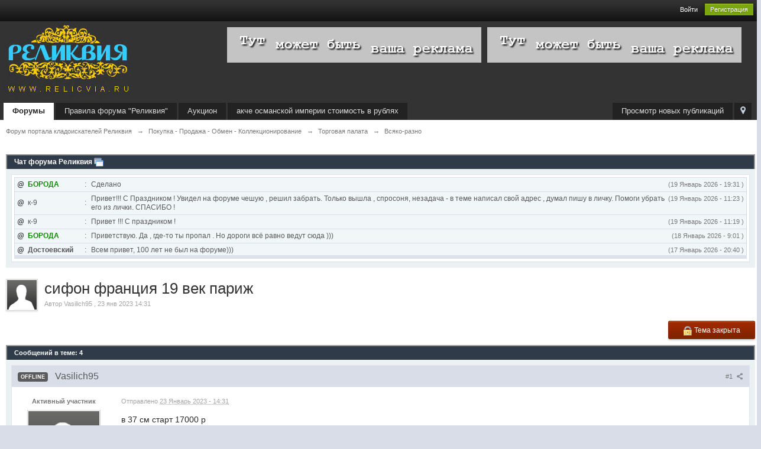

--- FILE ---
content_type: text/html;charset=UTF-8
request_url: http://forum.relicvia.ru/topic/210826-sifon-frantciia-19-vek-parizh/
body_size: 23197
content:
<!DOCTYPE html> 
	<html lang="ru" >
	<head>
		<meta charset="UTF-8" />
		<title>сифон франция 19 век париж - Всяко-разно - Форум портала кладоискателей Реликвия</title>
		<meta http-equiv="X-UA-Compatible" content="IE=edge" />
		<link rel="shortcut icon" href='http://forum.relicvia.ru/favicon.ico' />
		<link rel="image_src" href='http://forum.relicvia.ru/public/style_images/master/meta_image.png' />

		<script type='text/javascript'>
		//<![CDATA[
			jsDebug			= 0; /* Must come before JS includes */
			DISABLE_AJAX	= parseInt(0); /* Disables ajax requests where text is sent to the DB; helpful for charset issues */
			inACP			= false;
			var isRTL		= false;
			var rtlIe		= '';
			var rtlFull		= '';
		//]]>
		</script>
		
	
				
	

				
	

				
	

				
	

				
	

				
	

				
	
	
		<link rel="stylesheet" type="text/css" media='screen,print' href="http://forum.relicvia.ru/public/min/index.php?ipbv=050356a9c8e246b70f84a5869621e248&amp;f=public/style_css/css_1/sd32_rr.css,public/style_css/css_1/ipb_common.css,public/style_css/css_1/calendar_select.css,public/style_css/css_1/ipb_styles.css,public/style_css/css_1/smooth_scroller.css,public/style_css/css_1/ipshoutbox.css,public/style_css/prettify.css" />
	

<!--[if lte IE 7]>
	<link rel="stylesheet" type="text/css" title='Main' media="screen" href="http://forum.relicvia.ru/public/style_css/css_1/ipb_ie.css" />
<![endif]-->
<!--[if lte IE 8]>
	<style type='text/css'>
		.ipb_table { table-layout: fixed; }
		.ipsLayout_content { width: 99.5%; }
	</style>
<![endif]-->

	<style type='text/css'>
		img.bbc_img { max-width: 100% !important; }
	</style>

		<meta property="og:title" content="сифон франция 19 век париж - Всяко-разно"/>
		<meta property="og:site_name" content="Форум портала кладоискателей Реликвия"/>
		<meta property="og:type" content="article" />
		
	
		
		
			<meta property="og:updated_time" content="1768884257" />
		
		
		
		
	

		
		
			<meta name="keywords" content="сифон,франция,век,париж,см,старт,17000" />
		
		
		
		
	

		
		
			<meta name="description" content="сифон франция 19 век париж - отправлено в Всяко-разно: в 37 см старт 17000 р" />
		
		
		
			<meta property="og:description" content="сифон франция 19 век париж - отправлено в Всяко-разно: в 37 см старт 17000 р" />
		
		
	

		
		
			<meta name="identifier-url" content="http://forum.relicvia.ru/topic/210826-sifon-frantciia-19-vek-parizh/" />
		
		
			<meta property="og:url" content="http://forum.relicvia.ru/topic/210826-sifon-frantciia-19-vek-parizh/" />
		
		
		
	

<meta property="og:image" content="http://forum.relicvia.ru/public/style_images/master/meta_image.png"/>
		
		
		
		<script type='text/javascript' src='http://forum.relicvia.ru/public/min/index.php?ipbv=050356a9c8e246b70f84a5869621e248&amp;g=js'></script>
	
	<script type='text/javascript' src='http://forum.relicvia.ru/public/min/index.php?ipbv=050356a9c8e246b70f84a5869621e248&amp;charset=UTF-8&amp;f=public/js/ipb.js,cache/lang_cache/1/ipb.lang.js,public/js/ips.hovercard.js,public/js/ips.quickpm.js,public/js/ips.topic.js,public/js/ips.like.js' charset='UTF-8'></script><script type='text/javascript'>

ipb.lang['en30_thanked_by'] 	= "Спасибо от";
ipb.lang['en30_thank']		= "Спасибо";
ipb.lang['en30_thank_author']	= "Спасибо автору этого поста";
ipb.lang['en30_user']		= "Пользователь:";
ipb.lang['en30_users']		= "Пользователи:";
ipb.lang['en30_thanked']	= "Благодарностей";

function ajaxThanksExpand( pid )
{
	var thankersBox 		= $( 'thankers_' + pid );
	var showThankers 	= $( 'show_thankers_' + pid );
	
	showThankers.style.display = "none";
	thankersBox.style.display = "block";
}

function ajaxRemoveThanks( pid )
{
		// Kill the thanks button of this specific post
		
		new Effect.DropOut( 'ajaxRemoveThanks_' + pid );
		var url = ipb.vars['base_url'] + 'app=forums&module=ajax&section=stats&do=ajaxRemoveThanks';
		
		new Ajax.Request( url,
							{
								method: 'post',
								evalJSON: 'force',
								parameters: {
									md5check: 		ipb.vars['secure_hash'],
									pid:			pid,
									tid:			ipb.topic.topic_id,
									fid:			ipb.topic.forum_id
								},
								onSuccess: function(t)
								{
									if( t.responseJSON['error'] )
									{
										alert( t.responseJSON['error'] );
									}
									else
									{
										var thankers	= $( 'thankers_' + pid );
										var thankedBy	= $( 'thankedBy_' + pid );
										var thankersBox = $( 'thankersBox_' + pid );

										if ( thankersBox.getAttribute( 'title' ) == 'hidden' )
										{
											thankersBox.style.display = "block";
											
											thankers.innerHTML = t.responseJSON['thankers'];
										}
										else
										{
											ajaxThanksExpand( pid );
											thankers.innerHTML = t.responseJSON['thankers'];
										}
										
										if ( thankersBox.getAttribute( 'title' ) == 'hidden' )
										{
											thankersBox.style.display = "block";
										}
										
										// Update thanked by text (increment number show plural)
										
										if ( thankedBy.title != '0' )
										{
											var thankers = parseInt( thankedBy.title ) - 1;
											
											if ( thankers > 1 )
											{
												thankedBy.innerHTML = ipb.lang['en30_thanked_by'] + ' ' + thankers + ' ' + ipb.lang['en30_users'];
												new Effect.Pulsate( thankersBox, { pulses: 3, duration: 1.5 } );
											}
											if ( thankers == 1 )
											{
												thankedBy.innerHTML = ipb.lang['en30_thanked_by'] + ' ' + thankers + ' ' + ipb.lang['en30_user'];
												new Effect.Pulsate( thankersBox, { pulses: 3, duration: 1.5 } );
											}
											else
											{
												thankersBox.style.display = "none";
											}
										}
									}
								}
							}
						);
}

function ajaxThanks( pid )
{
		// Kill the thanks button of this specific post
		
		new Effect.DropOut( 'ajaxThanks_' + pid );
		var url = ipb.vars['base_url'] + 'app=forums&module=ajax&section=stats&do=ajaxThanks';
		
		new Ajax.Request(	url,
							{
								method: 'post',
								evalJSON: 'force',
								parameters: {
									md5check: 		ipb.vars['secure_hash'],
									pid:			pid,
									tid:			ipb.topic.topic_id,
									fid:			ipb.topic.forum_id
								},
								onSuccess: function(t)
								{
									if( t.responseJSON['error'] )
									{
										alert( t.responseJSON['error'] );
									}
									else
									{
										var thankers	= $( 'thankers_' + pid );
										var thankedBy	= $( 'thankedBy_' + pid );
										var thankersBox = $( 'thankersBox_' + pid );
										
										var newLink	= "<a href='" + ipb.vars['base_url'] + "showuser=" + t.responseJSON['member_id'] + "' title='" + t.responseJSON['members_display_name'] + "'>" + t.responseJSON['members_display_name'] + "</a>" + "&nbsp;<a href='" + ipb.vars['base_url'] + "showuser=" + t.responseJSON['member_id'] + "' class='__user __id" + t.responseJSON['member_id'] + "' title='Просмотр профиля'></a>";
										if ( thankersBox.getAttribute( 'title' ) == 'hidden' )
										{
											thankersBox.style.display = "block";
											
											thankers.innerHTML = newLink;
										}
										else
										{
											ajaxThanksExpand( pid );
											thankers.innerHTML = newLink + ", " + thankers.innerHTML;
										}
										
										if ( thankersBox.getAttribute( 'title' ) == 'hidden' )
										{
											thankersBox.style.display = "block";
										}
										
										// Update thanked by text (increment number show plural)
										
										if ( thankedBy.title != '0' )
										{
											thankedBy.innerHTML = ipb.lang['en30_thanked_by'] + ' ' + ( parseInt( thankedBy.title ) + 1 ) + ' ' + ipb.lang['en30_users'];
										}
										
										// Update post content for hide hack
										
										if ( t.responseJSON['post'] != "" )
										{
											// Editless attempt to reach the post content

											var postDivider = $( 'post_id_' + pid ).children[1].children[2].children[1];
											postDivider.innerHTML = t.responseJSON['post'];
											
											new Effect.Pulsate( postDivider, { duration: 1.5,  pulses: 3 } );
										}

										new Effect.Pulsate( thankersBox, { pulses: 3, duration: 1.5 } );
									}
								}
							}
						);
}

</script>

        <script type='text/javascript'> 
        document.observe("dom:loaded", function(){

            if ( Prototype.Browser.IE7 )
            {

            }
            else
            {
            	var i = 0,
            	removeDefault = 0,
            	//viewport = document.viewport.getDimensions(),
            	enableNew = 1;
            	
            	
            	if(removeDefault)
            	{
                	$('backtotop').remove();  
                }
                else{
                	$('backtotop').stopObserving('click');
                
               		if($('backtotop')){
              	    	$('backtotop').observe( "click", function(e){e.stop(); Effect.ScrollTo( $('top'), { duration:'0.5' }  ); } );
               		}
                }
                
                if(enableNew){
	                $(document).observe("scroll", function(e){
	                	var offset = $('content').cumulativeOffset(),
	                	a = document.documentElement.scrollTop + document.body.scrollTop;
	                	
						if(Prototype.Browser.IE)
						{
							b = offset.top - 50;
						}
						else{
	                		b = offset.top;
						}
	                	console.log(a);
		                if(a >= b)
		                {
			                if($('scrolltotop')){
			                    $('scrolltotop').observe( "click", function(e){e.stop(); Effect.ScrollTo( $('top'), { duration:'0.5' }  ); } );
			                }	                		
		                	if(i == 0){
								$('scrolltotop').appear();
		                	}
							i++;
							
		                }
						else if(a <= b){
							if(i != 0){
								$('scrolltotop').fade();
								i = 0;
							}
						}
	               	})
				}
            }
        });
        </script>
	
		
			
			
			
			
				<link id="ipsCanonical" rel="canonical" href="http://forum.relicvia.ru/topic/210826-sifon-frantciia-19-vek-parizh/" />
			
		

			
			
			
			
				<link rel='stylesheet' type='text/css' title='Main' media='print' href='http://forum.relicvia.ru/public/style_css/css_1/ipb_print.css' />
			
		

			
			
			
			
				<link rel='up' href='http://forum.relicvia.ru/forum/1238-vsiako-razno/' />
			
		

			
			
			
			
				<link rel='author' href='http://forum.relicvia.ru/user/76569-vasilich95/' />
			
		
	

		
			
			
				<link rel="alternate" type="application/rss+xml" title="IP.Gallery Images RSS Feed" href="http://forum.relicvia.ru/rss/gallery/" />
			
			
			
		
	

	


	



<!-- Forces topic photo to show without thumb -->
	<style type='text/css'>
		.ipsUserPhoto_variable { max-width: 120px !important; }
		
			.post_body { margin-left: 185px !important; }
		
	</style>		
		<script type='text/javascript'>
	//<![CDATA[
		/* ---- URLs ---- */
		ipb.vars['base_url'] 			= 'http://forum.relicvia.ru/index.php?s=160a6e4ec7788bca3855695059e3e10c&';
		ipb.vars['board_url']			= 'http://forum.relicvia.ru';
		ipb.vars['img_url'] 			= "http://forum.relicvia.ru/public/style_images/master";
		ipb.vars['loading_img'] 		= 'http://forum.relicvia.ru/public/style_images/master/loading.gif';
		ipb.vars['active_app']			= 'forums';
		ipb.vars['upload_url']			= 'http://forum.relicvia.ru/uploads';
		/* ---- Member ---- */
		ipb.vars['member_id']			= parseInt( 0 );
		ipb.vars['is_supmod']			= parseInt( 0 );
		ipb.vars['is_admin']			= parseInt( 0 );
		ipb.vars['secure_hash'] 		= '880ea6a14ea49e853634fbdc5015a024';
		ipb.vars['session_id']			= '160a6e4ec7788bca3855695059e3e10c';
		ipb.vars['twitter_id']			= 0;
		ipb.vars['fb_uid']				= 0;
		ipb.vars['auto_dst']			= parseInt( 0 );
		ipb.vars['dst_in_use']			= parseInt(  );
		ipb.vars['is_touch']			= false;
		ipb.vars['member_group']		= {"g_mem_info":"0"}
		/* ---- cookies ----- */
		ipb.vars['cookie_id'] 			= '';
		ipb.vars['cookie_domain'] 		= '';
		ipb.vars['cookie_path']			= '/';
		/* ---- Rate imgs ---- */
		ipb.vars['rate_img_on']			= 'http://forum.relicvia.ru/public/style_images/master/star.png';
		ipb.vars['rate_img_off']		= 'http://forum.relicvia.ru/public/style_images/master/star_off.png';
		ipb.vars['rate_img_rated']		= 'http://forum.relicvia.ru/public/style_images/master/star_rated.png';
		/* ---- Uploads ---- */
		ipb.vars['swfupload_swf']		= 'http://forum.relicvia.ru/public/js/3rd_party/swfupload/swfupload.swf';
		ipb.vars['swfupload_enabled']	= true;
		ipb.vars['use_swf_upload']		= ( '' == 'flash' ) ? true : false;
		ipb.vars['swfupload_debug']		= false;
		/* ---- other ---- */
		ipb.vars['highlight_color']     = "#ade57a";
		ipb.vars['charset']				= "UTF-8";
		ipb.vars['time_offset']			= "4";
		ipb.vars['hour_format']			= "24";
		ipb.vars['seo_enabled']			= 1;
		
		ipb.vars['seo_params']			= {"start":"-","end":"\/","varBlock":"?","varPage":"page-","varSep":"&","varJoin":"="};
		
		/* Templates/Language */
		ipb.templates['inlineMsg']		= "";
		ipb.templates['ajax_loading'] 	= "<div id='ajax_loading'><img src='http://forum.relicvia.ru/public/style_images/master/ajax_loading.gif' alt='" + ipb.lang['loading'] + "' /></div>";
		ipb.templates['close_popup']	= "<img src='http://forum.relicvia.ru/public/style_images/master/close_popup.png' alt='x' />";
		ipb.templates['rss_shell']		= new Template("<ul id='rss_menu' class='ipbmenu_content'>#{items}</ul>");
		ipb.templates['rss_item']		= new Template("<li><a href='#{url}' title='#{title}'>#{title}</a></li>");
		
		ipb.templates['autocomplete_wrap'] = new Template("<ul id='#{id}' class='ipb_autocomplete' style='width: 250px;'></ul>");
		ipb.templates['autocomplete_item'] = new Template("<li id='#{id}' data-url='#{url}'><img src='#{img}' alt='' class='ipsUserPhoto ipsUserPhoto_mini' />&nbsp;&nbsp;#{itemvalue}</li>");
		ipb.templates['page_jump']		= new Template("<div id='#{id}_wrap' class='ipbmenu_content'><h3 class='bar'>Перейти к странице</h3><p class='ipsPad'><input type='text' class='input_text' id='#{id}_input' size='8' /> <input type='submit' value='ОК' class='input_submit add_folder' id='#{id}_submit' /></p></div>");
		ipb.templates['global_notify'] 	= new Template("<div class='popupWrapper'><div class='popupInner'><div class='ipsPad'>#{message} #{close}</div></div></div>");
		
		
		ipb.templates['header_menu'] 	= new Template("<div id='#{id}' class='ipsHeaderMenu boxShadow'></div>");
		
		Loader.boot();
	//]]>
	</script>


<a href="#" id="toTop" style="display: inline; "><span id="toTopHover" style="opacity: 0; "></span>To Top</a>
	<script type='text/javascript' src='http://forum.relicvia.ru/public/js/shoutbox.js'></script>

<script type='text/javascript' src='http://forum.relicvia.ru/public/sounds/soundmanager2-nodebug-jsmin.js'></script>
<script type='text/javascript'>document.observe('dom:loaded', function() { soundManager.url = 'http://forum.relicvia.ru/public/sounds/';soundManager.debugMode=false; });</script>
</head>

	<body id='ipboard_body'>




		<p id='content_jump' class='hide'><a id='top'></a><a href='#j_content' title='Перейти к содержимому' accesskey='m'>Перейти к содержимому</a></p>
		<div id='ipbwrapper'>
			<!-- ::: TOP BAR: Sign in / register or user drop down and notification alerts ::: -->
			<div id='header_bar' class='clearfix'>
				<div class='main_width'>

<ul id='admin_bar' class='ipsList_inline left'> 
<!--<li><a href="http://relicvia.ru" title='' target="_self">Главная</a></li> -->
<!--<li><a href="http://lib.relicvia.ru" title='' target="_self">Библиотека</a></li> -->
<!--<li><a href="http://www.relicvia.ru/component/option,com_afm/Itemid,56/" title='' target="_self">Описание металлоискателей</a></li> -->

					

						</ul>

					<div id='user_navigation' class='not_logged_in'>
							
							<ul class='ipsList_inline right'>
								<li>
									<span class='services'>
										
										
										
									</span>
									    
									<a href='http://forum.relicvia.ru/index.php?app=core&module=global&section=login' title='Войти' id='sign_in'>Войти</a>   
								</li>
								<li>
									<a href="http://forum.relicvia.ru/index.php?app=core&module=global&section=register" title='Регистрация' id='register_link'>Регистрация</a>
								</li>
							</ul>
						</div>




				</div>





			</div>
			<!-- ::: BRANDING STRIP: Logo and search box ::: -->
			<div id='branding'>
				<div class='main_width'>
					<div id='logo'>
						
							<a href='http://forum.relicvia.ru' title='Перейти к списку форумов' rel="home" accesskey='1'><img src='http://forum.relicvia.ru/public/style_images/master/logo.png' alt='Логотип' /></a>
						
					</div>




					




					<div id='banner' class='right'>
<!--included content-->
<!--a href="http://libk.ru/" target="_blank"><img align="left" img src="http://libk.ru/images/banners/metalloiskateli-libk-ru.gif"></a-->
<a href="http://forum.relicvia.ru"><img align="right" src="http://forum.relicvia.ru/banners/adv.jpg" style="margin:0 10px 0 10px;"></a>
&nbsp;&nbsp;
<!--a href="http://trerim.ru/" target="_blank"><img align="right" src="http://forum.relicvia.ru/banners/3rim.png"></a-->
<a href="http://forum.relicvia.ru"><img align="right" src="http://forum.relicvia.ru/banners/adv.jpg"></a>
<!-- Yandex.Metrika counter -->
<script type="text/javascript">
(function (d, w, c) {
    (w[c] = w[c] || []).push(function() {
        try {
            w.yaCounter25747742 = new Ya.Metrika({id:25747742,
                    clickmap:true,
                    trackLinks:true,
                    accurateTrackBounce:true});
        } catch(e) { }
    });

    var n = d.getElementsByTagName("script")[0],
        s = d.createElement("script"),
        f = function () { n.parentNode.insertBefore(s, n); };
    s.type = "text/javascript";
    s.async = true;
    s.src = (d.location.protocol == "https:" ? "https:" : "http:") + "//mc.yandex.ru/metrika/watch.js";

    if (w.opera == "[object Opera]") {
        d.addEventListener("DOMContentLoaded", f, false);
    } else { f(); }
})(document, window, "yandex_metrika_callbacks");
</script>
<noscript><div><img src="//mc.yandex.ru/watch/25747742" style="position:absolute; left:-9999px;" alt="" /></div></noscript>
<!-- /Yandex.Metrika counter -->

<!--/ included content-->
			</div>

	







			</div>





  


			</div>
			<!-- ::: APPLICATION TABS ::: -->
			<div id='primary_nav' class='clearfix'>
				<div class='main_width'>
					<ul class='ipsList_inline' id='community_app_menu'>
						
							<li class='right'>
								<a href="http://forum.relicvia.ru/index.php?app=core&module=global&section=navigation&inapp=forums" rel="quickNavigation" accesskey='9' id='quickNavLaunch' title='Открыть быстрый переход'><span> </span></a>
							</li>
						
						<li id='nav_explore' class='right'>
							<a href='http://forum.relicvia.ru/index.php?app=core&module=search&do=viewNewContent&search_app=forums' accesskey='2' title='Просмотр новых публикаций'>Просмотр новых публикаций</a>
						</li>
						
						
								
									
								

									
																				<li id='nav_app_forums' class="left active"><a href='http://forum.relicvia.ru/' title='Перейти к '>Форумы</a></li>
									
								

									
								

									
								

									
																				<li id='nav_app_tos' class="left "><a href='http://forum.relicvia.ru/index.php?app=tos' title='Перейти к '>Правила форума &quot;Реликвия&quot;</a></li>
									
								

									
								

									
								
							

<li id='nav_auk' class='left'><a href='http://forum.relicvia.ru/forum/1064-auktcion' target='_blank
' title='Аукцион' rel="Аукцион">Аукцион</a></li>

						<li id='nav_other_apps' style='display: none'>
							<a href='#' class='ipbmenu' id='more_apps'>Больше <img src='http://forum.relicvia.ru/public/style_images/master/useropts_arrow.png' /></a>
						</li>
<!--included content-->
﻿<li class="left "><a class="raritetus-link" href="https://www.raritetus.ru/stoimost-monet/inostrannye/evropa/krymskoe-hanstvo/akche-1550-254878/">акче османской империи стоимость в рублях</a></li>
<!--/ included content-->
					</ul>
				</div>

			</div>	
			
			<!-- ::: MAIN CONTENT AREA ::: -->
			<div id='content' class='clearfix'>
				<!-- ::: NAVIGATION BREADCRUMBS ::: -->
				<div id='secondary_navigation' class='clearfix'>
						<ol class='breadcrumb top ipsList_inline left'>
														<li itemscope itemtype="http://data-vocabulary.org/Breadcrumb">
									<a href='http://forum.relicvia.ru/' itemprop="url">
										<span itemprop="title">Форум портала кладоискателей Реликвия</span>
									</a>
								</li>


								
							
								<li itemscope itemtype="http://data-vocabulary.org/Breadcrumb">
									<span class='nav_sep'>&rarr;</span>
									 <a href='http://forum.relicvia.ru/forum/23-pokupka-prodazha-obmen-kollektcionirovanie/' title='Вернуться к  Покупка  -  Продажа  -  Обмен  - Коллекционирование' itemprop="url"><span itemprop="title">Покупка  -  Продажа  -  Обмен  - Коллекционирование</span></a>
								</li>
								
							

								<li itemscope itemtype="http://data-vocabulary.org/Breadcrumb">
									<span class='nav_sep'>&rarr;</span>
									 <a href='http://forum.relicvia.ru/forum/1231-torgovaia-palata/' title='Вернуться к  Торговая палата' itemprop="url"><span itemprop="title">Торговая палата</span></a>
								</li>
								
							

								<li itemscope itemtype="http://data-vocabulary.org/Breadcrumb">
									<span class='nav_sep'>&rarr;</span>
									 <a href='http://forum.relicvia.ru/forum/1238-vsiako-razno/' title='Вернуться к  Всяко-разно' itemprop="url"><span itemprop="title">Всяко-разно</span></a>
								</li>
								
							
						</ol>


					</div>

					<br />
				<noscript>
					<div class='message error'>
						<strong>Отключен JavaScript</strong>
						<p>У вас отключен JavaScript. Некоторые возможности системы не будут работать. Пожалуйста, включите JavaScript для получения доступа ко всем функциям.</p>
					</div>
					<br />
				</noscript>
				<!-- ::: CONTENT ::: -->
				
					<div class='ipsAd'><!-- Yandex.RTB R-A-136279-3 -->
<div id="yandex_rtb_R-A-136279-3"></div>
<script type="text/javascript">
    (function(w, d, n, s, t) {
        w[n] = w[n] || [];
        w[n].push(function() {
            Ya.Context.AdvManager.render({
                blockId: "R-A-136279-3",
                renderTo: "yandex_rtb_R-A-136279-3",
                async: true
            });
        });
        t = d.getElementsByTagName("script")[0];
        s = d.createElement("script");
        s.type = "text/javascript";
        s.src = "//an.yandex.ru/system/context.js";
        s.async = true;
        t.parentNode.insertBefore(s, t);
    })(this, this.document, "yandexContextAsyncCallbacks");
</script></div>
				
				<!--- ShoutBoxJsLoader ---><!--- ShoutBoxJsLoader --->
<script type='text/javascript'>
/* Setup some value */
ipb.shoutbox.shoutboxGLOBAL = true;
</script>

<div class='category_block block_wrap' id='category_shoutbox'>
	<h3 class='maintitle'>
		<a class='toggle right' href='#' title='Свернуть чат'>Свернуть чат</a>
		<a href="http://forum.relicvia.ru/shoutbox/" title='Просмотр чата'>Чат форума Реликвия</a>
		<a href="#" id="shoutbox-popup-button" title="Открыть чат во всплывающем окне"><img src="http://forum.relicvia.ru/public/style_images/master/shoutbox/popup.png" alt="Открыть чат во всплывающем окне" /></a>
	</h3>
	<div class='ipsBox table_wrap'><div class='ipsBox_container'>
		<table class='ipb_table shoutbox_table'>
			<tr id='shoutbox-announcement-row' class='row2' style='display:none;'>
	<td class='altrow' valign='middle' colspan='2'>
		<div id='shoutbox-announcement-text' class='message'>
			
		</div>
	</td>
</tr>
			<tr class='row1'>
					<td class='altrow' valign='top' colspan='2'>
						<div id='shoutbox-shouts' style='height:132px;overflow:auto'>
							
							<table id='shoutbox-inactive-prompt' style='display:none;'>
	<tr class='row1'>
		<td class='altrow short' valign='middle'>
			Вы были не активны в течение 10 минут(ы).<br />Если вы хотите вернуться в чат, нажмите кнопку <span style='text-decoration: underline;'>Я вернулся</span>
			<br /><br />
			<input type='button' value="Я вернулся" class='input_submit' onclick='ipb.shoutbox.processInactivePrompt();' />
		</td>
	</tr>
</table>
							<table id='shoutbox-shouts-table'>
								<tbody>
									<tr class='row2' id='shout-row-53749'>
	<td style='width: 1%; white-space: nowrap;'>
		
			<a href="#" class="at_member" data-store="БОРОДА" title="Вставить имя пользователя в форму сообщения">@</a>&nbsp;
		
		<span style='color:#138808;'><strong>БОРОДА</strong></span>
	</td>
	<td style='width: 1%; white-space: nowrap;'>:</td>
	<td style='width: 98%;'>
		<span class='right desc' title=''>(19 Январь 2026 - 19:31 )</span>
		
			<span class='shoutbox_text'>Сделано</span>
		
	</td>
</tr><tr class='row2' id='shout-row-53748'>
	<td style='width: 1%; white-space: nowrap;'>
		
			<a href="#" class="at_member" data-store="к-9" title="Вставить имя пользователя в форму сообщения">@</a>&nbsp;
		
		к-9
	</td>
	<td style='width: 1%; white-space: nowrap;'>:</td>
	<td style='width: 98%;'>
		<span class='right desc' title=''>(19 Январь 2026 - 11:23 )</span>
		
			<span class='shoutbox_text'>Привет!!! С Праздником ! Увидел на форуме чешую , решил забрать. Только вышла , спросоня, незадача - в теме написал свой адрес , думал пишу в личку. Помоги убрать его из лички. СПАСИБО !</span>
		
	</td>
</tr><tr class='row2' id='shout-row-53747'>
	<td style='width: 1%; white-space: nowrap;'>
		
			<a href="#" class="at_member" data-store="к-9" title="Вставить имя пользователя в форму сообщения">@</a>&nbsp;
		
		к-9
	</td>
	<td style='width: 1%; white-space: nowrap;'>:</td>
	<td style='width: 98%;'>
		<span class='right desc' title=''>(19 Январь 2026 - 11:19 )</span>
		
			<span class='shoutbox_text'>Привет !!! С праздником !</span>
		
	</td>
</tr><tr class='row2' id='shout-row-53746'>
	<td style='width: 1%; white-space: nowrap;'>
		
			<a href="#" class="at_member" data-store="БОРОДА" title="Вставить имя пользователя в форму сообщения">@</a>&nbsp;
		
		<span style='color:#138808;'><strong>БОРОДА</strong></span>
	</td>
	<td style='width: 1%; white-space: nowrap;'>:</td>
	<td style='width: 98%;'>
		<span class='right desc' title=''>(18 Январь 2026 -  9:01 )</span>
		
			<span class='shoutbox_text'>Приветствую. Да , где-то ты пропал . Но дороги всё равно ведут сюда )))</span>
		
	</td>
</tr><tr class='row2' id='shout-row-53745'>
	<td style='width: 1%; white-space: nowrap;'>
		
			<a href="#" class="at_member" data-store="Достоевский" title="Вставить имя пользователя в форму сообщения">@</a>&nbsp;
		
		<strong>Достоевский</strong>
	</td>
	<td style='width: 1%; white-space: nowrap;'>:</td>
	<td style='width: 98%;'>
		<span class='right desc' title=''>(17 Январь 2026 - 20:40 )</span>
		
			<span class='shoutbox_text'>Всем привет, 100 лет не был на форуме)))</span>
		
	</td>
</tr><tr class='row2' id='shout-row-53744'>
	<td style='width: 1%; white-space: nowrap;'>
		
			<a href="#" class="at_member" data-store="Viktor078" title="Вставить имя пользователя в форму сообщения">@</a>&nbsp;
		
		Viktor078
	</td>
	<td style='width: 1%; white-space: nowrap;'>:</td>
	<td style='width: 98%;'>
		<span class='right desc' title=''>(16 Январь 2026 -  7:20 )</span>
		
			<span class='shoutbox_text'>Кому нужен МД гаррет асе 400i с катушкой  Мэджик Лаб-13, или с катушкой Детеч Ультимейд-13 с усилителем ушей катушки-пишите.</span>
		
	</td>
</tr><tr class='row2' id='shout-row-53743'>
	<td style='width: 1%; white-space: nowrap;'>
		
			<a href="#" class="at_member" data-store="БОРОДА" title="Вставить имя пользователя в форму сообщения">@</a>&nbsp;
		
		<span style='color:#138808;'><strong>БОРОДА</strong></span>
	</td>
	<td style='width: 1%; white-space: nowrap;'>:</td>
	<td style='width: 98%;'>
		<span class='right desc' title=''>(11 Январь 2026 - 22:47 )</span>
		
			<span class='shoutbox_text'>Хоть что то ,да показать надо. Всё же первые находки в сезоне. Ждём-с ..</span>
		
	</td>
</tr><tr class='row2' id='shout-row-53742'>
	<td style='width: 1%; white-space: nowrap;'>
		
			<a href="#" class="at_member" data-store="БОРОДА" title="Вставить имя пользователя в форму сообщения">@</a>&nbsp;
		
		<span style='color:#138808;'><strong>БОРОДА</strong></span>
	</td>
	<td style='width: 1%; white-space: nowrap;'>:</td>
	<td style='width: 98%;'>
		<span class='right desc' title=''>(11 Январь 2026 - 22:46 )</span>
		
			<span class='shoutbox_text'>Поздравляю!</span>
		
	</td>
</tr><tr class='row2' id='shout-row-53741'>
	<td style='width: 1%; white-space: nowrap;'>
		
			<a href="#" class="at_member" data-store="Nekromant0034" title="Вставить имя пользователя в форму сообщения">@</a>&nbsp;
		
		Nekromant0034
	</td>
	<td style='width: 1%; white-space: nowrap;'>:</td>
	<td style='width: 98%;'>
		<span class='right desc' title=''>(11 Январь 2026 - 19:33 )</span>
		
			<span class='shoutbox_text'>Ну что... сезон 26 открыт) земля в лесу пух, но грязь конечно...</span>
		
	</td>
</tr><tr class='row2' id='shout-row-53740'>
	<td style='width: 1%; white-space: nowrap;'>
		
			<a href="#" class="at_member" data-store="БОРОДА" title="Вставить имя пользователя в форму сообщения">@</a>&nbsp;
		
		<span style='color:#138808;'><strong>БОРОДА</strong></span>
	</td>
	<td style='width: 1%; white-space: nowrap;'>:</td>
	<td style='width: 98%;'>
		<span class='right desc' title=''>(11 Январь 2026 - 18:29 )</span>
		
			<span class='shoutbox_text'>Есть и заходят все</span>
		
	</td>
</tr><tr class='row2' id='shout-row-53739'>
	<td style='width: 1%; white-space: nowrap;'>
		
			<a href="#" class="at_member" data-store="Ded1970" title="Вставить имя пользователя в форму сообщения">@</a>&nbsp;
		
		Ded1970
	</td>
	<td style='width: 1%; white-space: nowrap;'>:</td>
	<td style='width: 98%;'>
		<span class='right desc' title=''>(11 Январь 2026 - 18:21 )</span>
		
			<span class='shoutbox_text'>Есть хто?</span>
		
	</td>
</tr><tr class='row2' id='shout-row-53738'>
	<td style='width: 1%; white-space: nowrap;'>
		
			<a href="#" class="at_member" data-store="Александр-81" title="Вставить имя пользователя в форму сообщения">@</a>&nbsp;
		
		Александр-81
	</td>
	<td style='width: 1%; white-space: nowrap;'>:</td>
	<td style='width: 98%;'>
		<span class='right desc' title=''>(07 Январь 2026 - 12:11 )</span>
		
			<span class='shoutbox_text'>Здравствуйте!Всех с Новым Годом!!! Всем крепкого здравия,Всех благ и мирного неба над головой!!!</span>
		
	</td>
</tr><tr class='row2' id='shout-row-53737'>
	<td style='width: 1%; white-space: nowrap;'>
		
			<a href="#" class="at_member" data-store="БОРОДА" title="Вставить имя пользователя в форму сообщения">@</a>&nbsp;
		
		<span style='color:#138808;'><strong>БОРОДА</strong></span>
	</td>
	<td style='width: 1%; white-space: nowrap;'>:</td>
	<td style='width: 98%;'>
		<span class='right desc' title=''>(06 Январь 2026 - 18:36 )</span>
		
			<span class='shoutbox_text'>Есть живые . Мало , но в тельняшках )))</span>
		
	</td>
</tr><tr class='row2' id='shout-row-53736'>
	<td style='width: 1%; white-space: nowrap;'>
		
			<a href="#" class="at_member" data-store="kasparoff" title="Вставить имя пользователя в форму сообщения">@</a>&nbsp;
		
		<span style='color:red;'><strong>kasparoff</strong></span>
	</td>
	<td style='width: 1%; white-space: nowrap;'>:</td>
	<td style='width: 98%;'>
		<span class='right desc' title=''>(05 Январь 2026 - 18:33 )</span>
		
			<span class='shoutbox_text'>есть кто живой ?</span>
		
	</td>
</tr><tr class='row2' id='shout-row-53735'>
	<td style='width: 1%; white-space: nowrap;'>
		
			<a href="#" class="at_member" data-store="V.A.I.-71" title="Вставить имя пользователя в форму сообщения">@</a>&nbsp;
		
		V.A.I.-71
	</td>
	<td style='width: 1%; white-space: nowrap;'>:</td>
	<td style='width: 98%;'>
		<span class='right desc' title=''>(02 Январь 2026 - 15:37 )</span>
		
			<span class='shoutbox_text'>Всех с Наступившим Новым Годом !!! Здоровья, успехов и удачи !!!</span>
		
	</td>
</tr><tr class='row2' id='shout-row-53734'>
	<td style='width: 1%; white-space: nowrap;'>
		
			<a href="#" class="at_member" data-store="Aengus" title="Вставить имя пользователя в форму сообщения">@</a>&nbsp;
		
		Aengus
	</td>
	<td style='width: 1%; white-space: nowrap;'>:</td>
	<td style='width: 98%;'>
		<span class='right desc' title=''>(01 Январь 2026 -  0:01 )</span>
		
			<span class='shoutbox_text'>С Новым Годом ! Здравия всем !</span>
		
	</td>
</tr><tr class='row2' id='shout-row-53733'>
	<td style='width: 1%; white-space: nowrap;'>
		
			<a href="#" class="at_member" data-store="tolyaluza" title="Вставить имя пользователя в форму сообщения">@</a>&nbsp;
		
		tolyaluza
	</td>
	<td style='width: 1%; white-space: nowrap;'>:</td>
	<td style='width: 98%;'>
		<span class='right desc' title=''>(28 Декабрь 2025 - 15:58 )</span>
		
			<span class='shoutbox_text'>Всем привет</span>
		
	</td>
</tr><tr class='row2' id='shout-row-53732'>
	<td style='width: 1%; white-space: nowrap;'>
		
			<a href="#" class="at_member" data-store="Ded1970" title="Вставить имя пользователя в форму сообщения">@</a>&nbsp;
		
		Ded1970
	</td>
	<td style='width: 1%; white-space: nowrap;'>:</td>
	<td style='width: 98%;'>
		<span class='right desc' title=''>(09 Декабрь 2025 - 21:26 )</span>
		
			<span class='shoutbox_text'>Доброго</span>
		
	</td>
</tr><tr class='row2' id='shout-row-53731'>
	<td style='width: 1%; white-space: nowrap;'>
		
			<a href="#" class="at_member" data-store="HUK" title="Вставить имя пользователя в форму сообщения">@</a>&nbsp;
		
		HUK
	</td>
	<td style='width: 1%; white-space: nowrap;'>:</td>
	<td style='width: 98%;'>
		<span class='right desc' title=''>(07 Декабрь 2025 - 18:04 )</span>
		
			<span class='shoutbox_text'>Всё заработало <img src='http://forum.relicvia.ru/public/style_emoticons/default/smile.png' class='bbc_emoticon' alt=':)' /></span>
		
	</td>
</tr><tr class='row2' id='shout-row-53730'>
	<td style='width: 1%; white-space: nowrap;'>
		
			<a href="#" class="at_member" data-store="HUK" title="Вставить имя пользователя в форму сообщения">@</a>&nbsp;
		
		HUK
	</td>
	<td style='width: 1%; white-space: nowrap;'>:</td>
	<td style='width: 98%;'>
		<span class='right desc' title=''>(07 Декабрь 2025 - 15:10 )</span>
		
			<span class='shoutbox_text'>Наверно опять какой не будь глюк</span>
		
	</td>
</tr><tr class='row2' id='shout-row-53729'>
	<td style='width: 1%; white-space: nowrap;'>
		
			<a href="#" class="at_member" data-store="V.A.I.-71" title="Вставить имя пользователя в форму сообщения">@</a>&nbsp;
		
		V.A.I.-71
	</td>
	<td style='width: 1%; white-space: nowrap;'>:</td>
	<td style='width: 98%;'>
		<span class='right desc' title=''>(07 Декабрь 2025 - 14:29 )</span>
		
			<span class='shoutbox_text'>Тоже 2 дня не мог вообще зайти на форум, только сегодня получилось. Это теперь в выставленных аукционах переносить дату завершения на 2 дня вперёд т.к форум был недоступен ?</span>
		
	</td>
</tr><tr class='row2' id='shout-row-53728'>
	<td style='width: 1%; white-space: nowrap;'>
		
			<a href="#" class="at_member" data-store="HUK" title="Вставить имя пользователя в форму сообщения">@</a>&nbsp;
		
		HUK
	</td>
	<td style='width: 1%; white-space: nowrap;'>:</td>
	<td style='width: 98%;'>
		<span class='right desc' title=''>(07 Декабрь 2025 - 13:41 )</span>
		
			<span class='shoutbox_text'>Пишет ошибка драйвера форума</span>
		
	</td>
</tr><tr class='row2' id='shout-row-53727'>
	<td style='width: 1%; white-space: nowrap;'>
		
			<a href="#" class="at_member" data-store="HUK" title="Вставить имя пользователя в форму сообщения">@</a>&nbsp;
		
		HUK
	</td>
	<td style='width: 1%; white-space: nowrap;'>:</td>
	<td style='width: 98%;'>
		<span class='right desc' title=''>(07 Декабрь 2025 - 13:39 )</span>
		
			<span class='shoutbox_text'>Пишет вот такую штуку -Похоже, возникла ошибка в базе данных.</span>
		
	</td>
</tr><tr class='row2' id='shout-row-53726'>
	<td style='width: 1%; white-space: nowrap;'>
		
			<a href="#" class="at_member" data-store="HUK" title="Вставить имя пользователя в форму сообщения">@</a>&nbsp;
		
		HUK
	</td>
	<td style='width: 1%; white-space: nowrap;'>:</td>
	<td style='width: 98%;'>
		<span class='right desc' title=''>(07 Декабрь 2025 - 13:34 )</span>
		
			<span class='shoutbox_text'>Всем привет,не могу зайти на форум ,с главной страницы далее зайти невозможно</span>
		
	</td>
</tr><tr class='row2' id='shout-row-53725'>
	<td style='width: 1%; white-space: nowrap;'>
		
			<a href="#" class="at_member" data-store="yurd" title="Вставить имя пользователя в форму сообщения">@</a>&nbsp;
		
		yurd
	</td>
	<td style='width: 1%; white-space: nowrap;'>:</td>
	<td style='width: 98%;'>
		<span class='right desc' title=''>(04 Декабрь 2025 - 20:33 )</span>
		
			<span class='shoutbox_text'>Фантом1</span>
		
	</td>
</tr><tr class='row2' id='shout-row-53724'>
	<td style='width: 1%; white-space: nowrap;'>
		
			<a href="#" class="at_member" data-store="V.A.I.-71" title="Вставить имя пользователя в форму сообщения">@</a>&nbsp;
		
		V.A.I.-71
	</td>
	<td style='width: 1%; white-space: nowrap;'>:</td>
	<td style='width: 98%;'>
		<span class='right desc' title=''>(13 Ноябрь 2025 - 22:09 )</span>
		
			<span class='shoutbox_text'>Ок, сейчас отправлю.</span>
		
	</td>
</tr><tr class='row2' id='shout-row-53723'>
	<td style='width: 1%; white-space: nowrap;'>
		
			<a href="#" class="at_member" data-store="БОРОДА" title="Вставить имя пользователя в форму сообщения">@</a>&nbsp;
		
		<span style='color:#138808;'><strong>БОРОДА</strong></span>
	</td>
	<td style='width: 1%; white-space: nowrap;'>:</td>
	<td style='width: 98%;'>
		<span class='right desc' title=''>(13 Ноябрь 2025 - 22:08 )</span>
		
			<span class='shoutbox_text'>Что за вопрос !? Отправь мне</span>
		
	</td>
</tr><tr class='row2' id='shout-row-53722'>
	<td style='width: 1%; white-space: nowrap;'>
		
			<a href="#" class="at_member" data-store="V.A.I.-71" title="Вставить имя пользователя в форму сообщения">@</a>&nbsp;
		
		V.A.I.-71
	</td>
	<td style='width: 1%; white-space: nowrap;'>:</td>
	<td style='width: 98%;'>
		<span class='right desc' title=''>(13 Ноябрь 2025 - 22:07 )</span>
		
			<span class='shoutbox_text'>Вопрос по аукциону отправлял модератору Технолог.</span>
		
	</td>
</tr><tr class='row2' id='shout-row-53721'>
	<td style='width: 1%; white-space: nowrap;'>
		
			<a href="#" class="at_member" data-store="БОРОДА" title="Вставить имя пользователя в форму сообщения">@</a>&nbsp;
		
		<span style='color:#138808;'><strong>БОРОДА</strong></span>
	</td>
	<td style='width: 1%; white-space: nowrap;'>:</td>
	<td style='width: 98%;'>
		<span class='right desc' title=''>(13 Ноябрь 2025 - 22:04 )</span>
		
			<span class='shoutbox_text'>Куда и кому отправляли ?</span>
		
	</td>
</tr><tr class='row2' id='shout-row-53720'>
	<td style='width: 1%; white-space: nowrap;'>
		
			<a href="#" class="at_member" data-store="V.A.I.-71" title="Вставить имя пользователя в форму сообщения">@</a>&nbsp;
		
		V.A.I.-71
	</td>
	<td style='width: 1%; white-space: nowrap;'>:</td>
	<td style='width: 98%;'>
		<span class='right desc' title=''>(13 Ноябрь 2025 - 19:14 )</span>
		
			<span class='shoutbox_text'>Приветствую всех ! Подскажите пожалуйста, модераторы здесь работают? Просто отправил сообщение одному из модераторов с вопросом по аукциону и в одном из своих лотов отправил жалобу с просьбой слегка отредактировать лот т.к сделал ошибку - но уже пошли вторые сутки а ответов и действий никаких нет.</span>
		
	</td>
</tr><tr class='row2' id='shout-row-53719'>
	<td style='width: 1%; white-space: nowrap;'>
		
			<a href="#" class="at_member" data-store="Gus76" title="Вставить имя пользователя в форму сообщения">@</a>&nbsp;
		
		Gus76
	</td>
	<td style='width: 1%; white-space: nowrap;'>:</td>
	<td style='width: 98%;'>
		<span class='right desc' title=''>(13 Ноябрь 2025 - 13:53 )</span>
		
			<span class='shoutbox_text'>Следак,а какие возникли приоритеты, перешли на коп по войне?</span>
		
	</td>
</tr><tr class='row2' id='shout-row-53718'>
	<td style='width: 1%; white-space: nowrap;'>
		
			<a href="#" class="at_member" data-store="csunami" title="Вставить имя пользователя в форму сообщения">@</a>&nbsp;
		
		csunami
	</td>
	<td style='width: 1%; white-space: nowrap;'>:</td>
	<td style='width: 98%;'>
		<span class='right desc' title=''>(12 Ноябрь 2025 - 16:49 )</span>
		
			<span class='shoutbox_text'>Следак, доброго здравия! Всё в точку. Не сравнить сейчас и прошлые годы...</span>
		
	</td>
</tr><tr class='row2' id='shout-row-53717'>
	<td style='width: 1%; white-space: nowrap;'>
		
			<a href="#" class="at_member" data-store="Следак" title="Вставить имя пользователя в форму сообщения">@</a>&nbsp;
		
		<strong>Следак</strong>
	</td>
	<td style='width: 1%; white-space: nowrap;'>:</td>
	<td style='width: 98%;'>
		<span class='right desc' title=''>(12 Ноябрь 2025 -  2:28 )</span>
		
			<span class='shoutbox_text'>krot1990,  народу нет, потому как у старых возникли другие приоритеты, а новых не привлечь. Копать стало негде. Это в 2010 можно было еще погнать по полям. Эх, вспомню наши отчеты! А сейчас? пару гирек, чешуйка, какалики и 2000 р. на бензин. И выложить нечего. Спросить не о чем. Вот и спроса на Форум уже нет. Хотя я горжусь членством, знаком Форума, подаренном мне за идею и ношу шеврон Форума на рукаве.</span>
		
	</td>
</tr><tr class='row2' id='shout-row-53716'>
	<td style='width: 1%; white-space: nowrap;'>
		
			<a href="#" class="at_member" data-store="Ronaldo" title="Вставить имя пользователя в форму сообщения">@</a>&nbsp;
		
		Ronaldo
	</td>
	<td style='width: 1%; white-space: nowrap;'>:</td>
	<td style='width: 98%;'>
		<span class='right desc' title=''>(10 Ноябрь 2025 -  9:55 )</span>
		
			<span class='shoutbox_text'>@Хопёр ха ха , 20 лет тому назад</span>
		
	</td>
</tr><tr class='row2' id='shout-row-53715'>
	<td style='width: 1%; white-space: nowrap;'>
		
			<a href="#" class="at_member" data-store="Хопёр" title="Вставить имя пользователя в форму сообщения">@</a>&nbsp;
		
		Хопёр
	</td>
	<td style='width: 1%; white-space: nowrap;'>:</td>
	<td style='width: 98%;'>
		<span class='right desc' title=''>(05 Ноябрь 2025 - 23:13 )</span>
		
			<span class='shoutbox_text'>@krot1990 это ьты новичкам рассказывай басни</span>
		
	</td>
</tr><tr class='row2' id='shout-row-53714'>
	<td style='width: 1%; white-space: nowrap;'>
		
			<a href="#" class="at_member" data-store="Хопёр" title="Вставить имя пользователя в форму сообщения">@</a>&nbsp;
		
		Хопёр
	</td>
	<td style='width: 1%; white-space: nowrap;'>:</td>
	<td style='width: 98%;'>
		<span class='right desc' title=''>(05 Ноябрь 2025 - 23:13 )</span>
		
			<span class='shoutbox_text'>@Ronaldo у нас было много сибири и кольцевиков , Сигнум 7270 в 2009 сезоне отбился раз двадцать)</span>
		
	</td>
</tr><tr class='row2' id='shout-row-53713'>
	<td style='width: 1%; white-space: nowrap;'>
		
			<a href="#" class="at_member" data-store="krot1990" title="Вставить имя пользователя в форму сообщения">@</a>&nbsp;
		
		krot1990
	</td>
	<td style='width: 1%; white-space: nowrap;'>:</td>
	<td style='width: 98%;'>
		<span class='right desc' title=''>(04 Ноябрь 2025 - 18:11 )</span>
		
			<span class='shoutbox_text'>Хопер,приветствую)Есть еще хорошие места.Без труда не выловишь монетку из комка</span>
		
	</td>
</tr><tr class='row2' id='shout-row-53712'>
	<td style='width: 1%; white-space: nowrap;'>
		
			<a href="#" class="at_member" data-store="krot1990" title="Вставить имя пользователя в форму сообщения">@</a>&nbsp;
		
		krot1990
	</td>
	<td style='width: 1%; white-space: nowrap;'>:</td>
	<td style='width: 98%;'>
		<span class='right desc' title=''>(04 Ноябрь 2025 - 18:03 )</span>
		
			<span class='shoutbox_text'>Всем привет,уважаемые форумчане)Надо народ пливлекать,ребята!Почему так мало народу?Где ауки?Администрация? Чего-то совсем глухо стало</span>
		
	</td>
</tr><tr class='row2' id='shout-row-53711'>
	<td style='width: 1%; white-space: nowrap;'>
		
			<a href="#" class="at_member" data-store="Ronaldo" title="Вставить имя пользователя в форму сообщения">@</a>&nbsp;
		
		Ronaldo
	</td>
	<td style='width: 1%; white-space: nowrap;'>:</td>
	<td style='width: 98%;'>
		<span class='right desc' title=''>(04 Ноябрь 2025 -  7:31 )</span>
		
			<span class='shoutbox_text'>нитересна</span>
		
	</td>
</tr><tr class='row2' id='shout-row-53710'>
	<td style='width: 1%; white-space: nowrap;'>
		
			<a href="#" class="at_member" data-store="Ronaldo" title="Вставить имя пользователя в форму сообщения">@</a>&nbsp;
		
		Ronaldo
	</td>
	<td style='width: 1%; white-space: nowrap;'>:</td>
	<td style='width: 98%;'>
		<span class='right desc' title=''>(04 Ноябрь 2025 -  7:31 )</span>
		
			<span class='shoutbox_text'>инересна</span>
		
	</td>
</tr>
								</tbody>
							</table>
						</div>
						<div id='shouts-global-resizer'></div>
						<div id='shoutbox-inline-error-glb' class='message error block_wrap' style='display:none;'></div>
					</td>
					
				</tr>
		</table>
	</div></div>
</div>
<br class="clear"/>
<script type='text/javascript'>
//<![CDATA[
ipb.shoutbox.myMemberID       = parseInt(0);
ipb.shoutbox.can_use          = parseInt(0);
ipb.shoutbox.can_edit         = parseInt(0);
ipb.shoutbox.flood_limit      = parseInt(0);
ipb.shoutbox.bypass_flood     = parseInt(0);
ipb.shoutbox.can_access_acp   = parseInt(0);
ipb.shoutbox.view_archive     = false;
ipb.shoutbox.enable_fade      = parseInt(1);
ipb.shoutbox.inactive_timeout = parseInt(10);
ipb.shoutbox.hide_refresh     = parseInt(0);
ipb.shoutbox.members_refresh  = Array['shoutbox_members_viewing_refresh'] < 30 ? 30000 : parseInt(60)*1000;
ipb.shoutbox.shouts_refresh   = Array['shoutbox_shouts_refresh'] < 30 ? 30000 : parseInt(60)*1000;
ipb.shoutbox.total_shouts     = parseInt(50441);
ipb.shoutbox.shout_order      = 'desc';
ipb.shoutbox.moderator        = 0;

ipb.shoutbox.my_prefs         = { 'shoutbox_height' : "275", 'shoutbox_gheight' : "132", 'global_display' : "1", 'enter_key_shout' : "1", 'enable_quick_commands' : "1", 'display_refresh_button' : "1" };
ipb.shoutbox.img_disable      = parseInt(0);
ipb.shoutbox.member_name      = 'Guest';
ipb.shoutbox.can_me_tag       = parseInt(1);

ipb.shoutbox.langs['mod_loaded_confirm'] = "Пожалуйста, подтвердите действие";
ipb.shoutbox.langs['my_prefs_loaded'] = "Настройки загружены";
ipb.shoutbox.langs['sb_archive'] = "Архив чата";
ipb.shoutbox.langs['sb_archive_loaded'] = "Архив чата загружен";
ipb.shoutbox.langs['filtered'] = "Отфильтровано";
ipb.shoutbox.langs['page'] = "Страница";
ipb.shoutbox.langs['of'] = " ";
ipb.shoutbox.langs['filter_member_name_status'] = "Фильтр сообщений по пользователям. Введите имена через запятую (,)";
ipb.shoutbox.langs['prefs_restored'] = "Ваши настройки были восстановлены";
ipb.shoutbox.langs['prefs_saved'] = "Сохранено";
ipb.shoutbox.langs['filtering'] = "Фильтрация...";
ipb.shoutbox.langs['mod_shout_edited'] = "Сообщение отредактировано";
ipb.shoutbox.langs['processing'] = "Пожалуйста, подождите...";
ipb.shoutbox.langs['processed'] = "В процессе";
ipb.shoutbox.langs['saving_prefs'] = "Сохранение...";
ipb.shoutbox.langs['mod_opts_start_status'] = "Ожидание...";
ipb.shoutbox.langs['mod_opts_start_content'] = "Эта панель позволяет выполнять различные действия в зависимости от ваших прав.<br />Для начала выберите действие<br /><br />";
ipb.shoutbox.langs['sure_delete_shout'] = "Вы уверены, что хотите удалить это сообщение?";
ipb.shoutbox.errors['blank_shout'] = "Пустое сообщение.";
ipb.shoutbox.errors['shout_too_big'] = "Ваше сообщение слишком длинное";
ipb.shoutbox.errors['no_cmds_enabled'] = "У вас не настроены быстрые команды, для настройки перейдите в настройки предпочтений.";
ipb.shoutbox.errors['prefs_login'] = "Вы должны войти, чтобы отредактировать свои настройки";
ipb.shoutbox.errors['no_archive_perm'] = "У вас нет прав на просмотр архива чата!";
ipb.shoutbox.errors['invalid_command'] = "Эта команда не распознана, пожалуйста, проверьте правильность команды.";
ipb.shoutbox.errors['mod_no_perm'] = "Вы не имеете прав модератора для выполнения этого действия!";
ipb.shoutbox.errors['mod_no_perms'] = "Вы не имеете прав модератора!";
ipb.shoutbox.errors['member_name_too_short'] = "Имя пользователя введено не верно, разрешено более 3 символов.";
ipb.shoutbox.errors['member_names_too_short'] = "Имя пользователя введено не верно, разрешено более 3 символов.";
ipb.shoutbox.errors['no_acp_access'] = "Вы не имеете права входа в админцентр!";
ipb.shoutbox.errors['flooding'] = "Включён лимит сообщений. Пожалуйста, подождите {#EXTRA#} секунд.";
ipb.shoutbox.errors['prune_invalid_number'] = "Вы должны ввести число после команды '/prune ' для её работоспособности!";
ipb.shoutbox.errors['mod_invalid_name'] = "Имя пользователя введено не верно.";
ipb.shoutbox.errors['mod_no_action'] = "Неизвестное действие";
ipb.shoutbox.errors['loading_members_viewing'] = "Ошибка загрузки!";
ipb.shoutbox.errors['already_submitting'] = "Сообщение добавляется";
ipb.shoutbox.errors['already_filtering'] = "Фильтр сообщений уже применяется";
ipb.shoutbox.errors['no_found_shout'] = "";
ipb.shoutbox.errors['no_delete_shout'] = "";

//]]>
</script>

<script type="text/javascript">
//<![CDATA[
	ipb.topic.inSection    = 'topicview';
	ipb.topic.topic_id     = 210826;
	ipb.topic.forum_id     = 1238;
	ipb.topic.redirectPost = 1;
	ipb.topic.start_id     = 0;
	ipb.topic.page_id      = 0;
	ipb.topic.topPid       = 0;
	ipb.topic.counts       = { postTotal: 5,
							  curStart:  ipb.topic.start_id,
							  perPage:   20 };
	//Search Setup
	ipb.vars['search_type']			= 'forum';
	ipb.vars['search_type_id']		= 1238;
	ipb.vars['search_type_2']		= 'topic';
	ipb.vars['search_type_id_2']	= 210826;
	
	
	// Delete stuff set up
	ipb.topic.deleteUrls['hardDelete'] = new Template( ipb.vars['base_url'] + "app=forums&module=moderate&section=moderate&do=04&f=1238&t=210826&page=&auth_key=880ea6a14ea49e853634fbdc5015a024&p=#{pid}" );
	ipb.topic.deleteUrls['softDelete'] = new Template( ipb.vars['base_url'] + "app=forums&module=moderate&section=moderate&do=postchoice&tact=sdelete&t=210826&f=1238&auth_key=880ea6a14ea49e853634fbdc5015a024&selectedpids[#{pid}]=#{pid}&pid=#{pid}" );
	
	
	ipb.topic.modPerms	  = [];
	
	
	ipb.templates['post_moderation'] = new Template("<div id='comment_moderate_box' class='ipsFloatingAction' style='display: none'><span class='desc'><span id='comment_count'>#{count}</span> сообщений:  </span><select id='tactInPopup' class='input_select'><option value='approve'>Подтвердить</option><option value='delete'>Скрыть</option><option value='sundelete'>Показать</option><option value='deletedo'>Удалить</option><option value='merge'>Объединить</option><option value='split'>Разделить</option><option value='move'>Перенести</option></select>&nbsp;&nbsp;<input type='button' class='input_submit' id='submitModAction' value='Ок' /></div>");
	
//]]>
</script>





	<div class='left'>

<img src='http://forum.relicvia.ru/public/style_images/master/profile/default_large.png' alt='Фотография' class='ipsUserPhoto ipsUserPhoto_medium' />

	</div>

<div itemscope itemtype="http://schema.org/Article" class='ipsBox_withphoto'>
	

	<b><h1 itemprop="name" class='ipsType_pagetitle'>сифон франция 19 век париж</h1></b>

	<div class='desc lighter blend_links'>
		 Автор <span itemprop="creator">
	Vasilich95
</span>, <span itemprop="dateCreated" datetime="2023-01-23">23 янв 2023 14:31</span>
	</div>
	
	<meta itemprop="interactionCount" content="UserComments:5" />
</div>



<br />
<div class='topic_controls'>
	
	


	<ul class='topic_buttons'>
			<li class='important'>
					
							<span><img src='http://forum.relicvia.ru/public/style_images/master/lock.png' alt='Закрытая тема' /> Тема закрыта</span>
						
				</li>
			
			
		</ul>
</div>

<div class='maintitle clear clearfix'>
	<span class='ipsType_small'>
		Сообщений в теме: 4
	</span>
		
</div>

<div class='topic hfeed clear clearfix'>
	
	

	<div class='ipsBox'>
		<div class='ipsBox_container' id='ips_Posts'>
			
				<!--post:1648364-->

<div class='post_block hentry clear clearfix  ' id='post_id_1648364'>
		<a id='entry1648364'></a>
		
	
		
		<div class='post_wrap' >
			
				<h3 class='row2'>
			
				<span class='post_id right ipsType_small desc blend_links'>
					
						<a itemprop="replyToUrl" data-entry-pid='1648364' href='http://forum.relicvia.ru/topic/210826-sifon-frantciia-19-vek-parizh/#entry1648364' rel='bookmark' title='сифон франция 19 век парижСсылка на это сообщение #1'>
					
					#1
					<img src='http://forum.relicvia.ru/public/style_images/master/icon_share.png' class='small' title='сифон франция 19 век парижСсылка на это сообщение #1' />
					</a>
				</span>
				
				
	<span class='ipsBadge ipsBadge_grey'>Offline</span>
 &nbsp;
					<span itemprop="creator name" class="author vcard">
	Vasilich95
</span>
				
			
				
			</h3>
			<div class='author_info'>
				<div itemscope itemtype="http://schema.org/Person" class='user_details'>
	<span class='hide' itemprop="name">Vasilich95</span>
	<ul class='basic_info'>
		
			<p class='desc member_title'><b>Активный участник</b></p>
		
		<li class='avatar'>
				
					
					<img itemprop="image" src='http://forum.relicvia.ru/public/style_images/master/profile/default_large.png' class='ipsUserPhoto ipsUserPhoto_variable' />
				

				
			</li>
		<li class='group_title'>
			Пользователи
		</li>
		<li class='group_icon'>
			
				<img src='http://forum.relicvia.ru/public/style_images/master/bullet_black.png' alt='Pip' /><img src='http://forum.relicvia.ru/public/style_images/master/bullet_black.png' alt='Pip' /><img src='http://forum.relicvia.ru/public/style_images/master/bullet_black.png' alt='Pip' /><img src='http://forum.relicvia.ru/public/style_images/master/bullet_black.png' alt='Pip' /><img src='http://forum.relicvia.ru/public/style_images/master/bullet_black.png' alt='Pip' /><img src='http://forum.relicvia.ru/public/style_images/master/bullet_black.png' alt='Pip' />
			
			</li>
		
		<li class='post_count desc lighter'>
			290 сообщений
		</li>
		
				<li class="post_count desc lighter">
					24 спасибо
				</li>
			
	</ul>	
	
		<ul class='custom_fields'>
			
				
					
						<li>
							<span class='ft'>Город</span><span class='fc'>Рыбинск</span>
						</li>
					

				

					
						<li>
							<span class="ft">Металлоискатель:</span><span class="fc">Garrett</span>
						</li>
					

				
			
		</ul>
	

</div>
			</div>
			<div class='post_body'>
				<p class='posted_info desc lighter ipsType_small'>
					Отправлено <abbr class="published" itemprop="commentTime" title="2023-01-23T11:31:30+00:00">23 Январь 2023 - 14:31</abbr>
					
				</p>
				
				<div itemprop="commentText" class='post entry-content '>
					<p>в 37 см старт 17000 р</p>

					<div id='attach_wrap' class='clearfix'>
	<h4>Прикрепленные файлы</h4>
	<ul>
		
			<li class='attachment'>
				<a href="http://forum.relicvia.ru/index.php?app=core&amp;module=attach&amp;section=attach&amp;attach_id=1037960" title="Скачать файл"><img src="http://forum.relicvia.ru/public/style_extra/mime_types/gif.gif" alt="Прикрепленный файл" /></a>
&nbsp;<a href="http://forum.relicvia.ru/index.php?app=core&amp;module=attach&amp;section=attach&amp;attach_id=1037960" title="Скачать файл"><strong>IMG_31691.JPG</strong></a> &nbsp;&nbsp;<span class='desc'><strong>64,87К</strong></span>
&nbsp;&nbsp;<span class="desc lighter">14 Количество загрузок:</span>
			</li>
		

			<li class='attachment'>
				<a href="http://forum.relicvia.ru/index.php?app=core&amp;module=attach&amp;section=attach&amp;attach_id=1037961" title="Скачать файл"><img src="http://forum.relicvia.ru/public/style_extra/mime_types/gif.gif" alt="Прикрепленный файл" /></a>
&nbsp;<a href="http://forum.relicvia.ru/index.php?app=core&amp;module=attach&amp;section=attach&amp;attach_id=1037961" title="Скачать файл"><strong>IMG_31641.JPG</strong></a> &nbsp;&nbsp;<span class='desc'><strong>65,06К</strong></span>
&nbsp;&nbsp;<span class="desc lighter">15 Количество загрузок:</span>
			</li>
		

			<li class='attachment'>
				<a href="http://forum.relicvia.ru/index.php?app=core&amp;module=attach&amp;section=attach&amp;attach_id=1037962" title="Скачать файл"><img src="http://forum.relicvia.ru/public/style_extra/mime_types/gif.gif" alt="Прикрепленный файл" /></a>
&nbsp;<a href="http://forum.relicvia.ru/index.php?app=core&amp;module=attach&amp;section=attach&amp;attach_id=1037962" title="Скачать файл"><strong>IMG_31651.JPG</strong></a> &nbsp;&nbsp;<span class='desc'><strong>52,06К</strong></span>
&nbsp;&nbsp;<span class="desc lighter">14 Количество загрузок:</span>
			</li>
		

			<li class='attachment'>
				<a href="http://forum.relicvia.ru/index.php?app=core&amp;module=attach&amp;section=attach&amp;attach_id=1037963" title="Скачать файл"><img src="http://forum.relicvia.ru/public/style_extra/mime_types/gif.gif" alt="Прикрепленный файл" /></a>
&nbsp;<a href="http://forum.relicvia.ru/index.php?app=core&amp;module=attach&amp;section=attach&amp;attach_id=1037963" title="Скачать файл"><strong>IMG_31671.JPG</strong></a> &nbsp;&nbsp;<span class='desc'><strong>50,46К</strong></span>
&nbsp;&nbsp;<span class="desc lighter">14 Количество загрузок:</span>
			</li>
		

			<li class='attachment'>
				<a href="http://forum.relicvia.ru/index.php?app=core&amp;module=attach&amp;section=attach&amp;attach_id=1037964" title="Скачать файл"><img src="http://forum.relicvia.ru/public/style_extra/mime_types/gif.gif" alt="Прикрепленный файл" /></a>
&nbsp;<a href="http://forum.relicvia.ru/index.php?app=core&amp;module=attach&amp;section=attach&amp;attach_id=1037964" title="Скачать файл"><strong>IMG_31671.JPG</strong></a> &nbsp;&nbsp;<span class='desc'><strong>50,46К</strong></span>
&nbsp;&nbsp;<span class="desc lighter">14 Количество загрузок:</span>
			</li>
		

			<li class='attachment'>
				<a href="http://forum.relicvia.ru/index.php?app=core&amp;module=attach&amp;section=attach&amp;attach_id=1037965" title="Скачать файл"><img src="http://forum.relicvia.ru/public/style_extra/mime_types/gif.gif" alt="Прикрепленный файл" /></a>
&nbsp;<a href="http://forum.relicvia.ru/index.php?app=core&amp;module=attach&amp;section=attach&amp;attach_id=1037965" title="Скачать файл"><strong>IMG_31681.JPG</strong></a> &nbsp;&nbsp;<span class='desc'><strong>70,19К</strong></span>
&nbsp;&nbsp;<span class="desc lighter">15 Количество загрузок:</span>
			</li>
		

			<li class='attachment'>
				<a href="http://forum.relicvia.ru/index.php?app=core&amp;module=attach&amp;section=attach&amp;attach_id=1037966" title="Скачать файл"><img src="http://forum.relicvia.ru/public/style_extra/mime_types/gif.gif" alt="Прикрепленный файл" /></a>
&nbsp;<a href="http://forum.relicvia.ru/index.php?app=core&amp;module=attach&amp;section=attach&amp;attach_id=1037966" title="Скачать файл"><strong>IMG_31701.JPG</strong></a> &nbsp;&nbsp;<span class='desc'><strong>49,22К</strong></span>
&nbsp;&nbsp;<span class="desc lighter">14 Количество загрузок:</span>
			</li>
		
	</ul>
</div>
					<br />
					
				</div>
								
							
				
				
				
			
				<ul id='postControlsNormal_1648364' class='post_controls clear clearfix' >
					<li class='top hide'><a href='#ipboard_body' class='top' title='Наверх'>Наверх</a></li>
					
					
					

					
					
					<li><a class='ipsButton_secondary' title='Вставьте имя автора сообщения или цитату в быстром ответе' onmouseover="insertQuote('Vasilich95', '1648364');" href="javascript:insertName('Vasilich95')">Имя или Цитата</a></li>


				</ul>
					
			</div>
		</div>
	</div>
	
		
		<hr />
		
		
<script type="text/javascript">
var pid = parseInt(1648364);
if ( pid > ipb.topic.topPid ){
	ipb.topic.topPid = pid;
}

	// Show multiquote for JS browsers
	if ( $('multiq_1648364') )
	{
		$('multiq_1648364').show();
	}
	
	if( $('toggle_post_1648364') )
	{
		$('toggle_post_1648364').show();
	}
	
	// Add perm data
	ipb.topic.deletePerms[1648364] = { 'canDelete' : 0, 'canSoftDelete' : 0 };

</script>
			
	<div class="row2" id="thankersBox_1648364" title="hidden" style="padding: 4px 0 4px 0; display: none">
		<table class="ipb_table" cellpadding="6" cellspacing="1" border="0" width="100%" align="center">
			<tbody>
				<tr valign="top">
					<td width="1%" nowrap="nowrap">
						<div id="thankedBy_1648364" title="0" style="font-weight: bold">Спасибо от 1 Пользователь:</div>
					</td>
					<td width="99%">
						<div id="thankers_1648364"></div>
					</td>
				</tr>
			</tbody>
		</table>
	</div>


				<!--post:1648365-->

<div class='post_block hentry clear clearfix  ' id='post_id_1648365'>
		<a id='entry1648365'></a>
		
	
		
		<div class='post_wrap' >
			
				<h3 class='row2'>
			
				<span class='post_id right ipsType_small desc blend_links'>
					
						<a itemprop="replyToUrl" data-entry-pid='1648365' href='http://forum.relicvia.ru/topic/210826-sifon-frantciia-19-vek-parizh/#entry1648365' rel='bookmark' title='сифон франция 19 век парижСсылка на это сообщение #2'>
					
					#2
					<img src='http://forum.relicvia.ru/public/style_images/master/icon_share.png' class='small' title='сифон франция 19 век парижСсылка на это сообщение #2' />
					</a>
				</span>
				
				
	<span class='ipsBadge ipsBadge_grey'>Offline</span>
 &nbsp;
					<span itemprop="creator name" class="author vcard">
	Есаул 73
</span>
				
			
				
			</h3>
			<div class='author_info'>
				<div itemscope itemtype="http://schema.org/Person" class='user_details'>
	<span class='hide' itemprop="name">Есаул 73</span>
	<ul class='basic_info'>
		
			<p class='desc member_title'><b>Старожил</b></p>
		
		<li class='avatar'>
				
					
					<img itemprop="image" src='http://forum.relicvia.ru/uploads/profile/photo-60049.png?_r=1429898139' class='ipsUserPhoto ipsUserPhoto_variable' />
				

				
			</li>
		<li class='group_title'>
			Пользователи
		</li>
		<li class='group_icon'>
			
				<img src='http://forum.relicvia.ru/public/style_images/master/bullet_black.png' alt='Pip' /><img src='http://forum.relicvia.ru/public/style_images/master/bullet_black.png' alt='Pip' /><img src='http://forum.relicvia.ru/public/style_images/master/bullet_black.png' alt='Pip' /><img src='http://forum.relicvia.ru/public/style_images/master/bullet_black.png' alt='Pip' /><img src='http://forum.relicvia.ru/public/style_images/master/bullet_black.png' alt='Pip' /><img src='http://forum.relicvia.ru/public/style_images/master/bullet_black.png' alt='Pip' /><img src='http://forum.relicvia.ru/public/style_images/master/bullet_black.png' alt='Pip' /><img src='http://forum.relicvia.ru/public/style_images/master/bullet_black.png' alt='Pip' /><img src='http://forum.relicvia.ru/public/style_images/master/bullet_black.png' alt='Pip' /><img src='http://forum.relicvia.ru/public/style_images/master/bullet_black.png' alt='Pip' />
			
			</li>
		
		<li class='post_count desc lighter'>
			2 190 сообщений
		</li>
		
				<li class="post_count desc lighter">
					633 спасибо
				</li>
			
	</ul>	
	
		<ul class='custom_fields'>
			
				
					
						<li>
							<span class='ft'>Город</span><span class='fc'>Ульяновск</span>
						</li>
					

				

					
						<li>
							<span class="ft">Металлоискатель:</span><span class="fc">Минелаб</span>
						</li>
					

				
			
		</ul>
	

</div>
			</div>
			<div class='post_body'>
				<p class='posted_info desc lighter ipsType_small'>
					Отправлено <abbr class="published" itemprop="commentTime" title="2023-01-23T11:36:15+00:00">23 Январь 2023 - 14:36</abbr>
					
				</p>
				
				<div itemprop="commentText" class='post entry-content '>
					Странные у вас аукционы 
					
					<br />
					
				</div>
								
							
				
					<!--signature.hidden.1648365-->
				
				
				
			
				<ul id='postControlsNormal_1648365' class='post_controls clear clearfix' >
					<li class='top hide'><a href='#ipboard_body' class='top' title='Наверх'>Наверх</a></li>
					
					
					

					
					
					<li><a class='ipsButton_secondary' title='Вставьте имя автора сообщения или цитату в быстром ответе' onmouseover="insertQuote('Есаул 73', '1648365');" href="javascript:insertName('Есаул 73')">Имя или Цитата</a></li>


				</ul>
					
			</div>
		</div>
	</div>
	
		
		<hr />
		
		
<script type="text/javascript">
var pid = parseInt(1648365);
if ( pid > ipb.topic.topPid ){
	ipb.topic.topPid = pid;
}

	// Show multiquote for JS browsers
	if ( $('multiq_1648365') )
	{
		$('multiq_1648365').show();
	}
	
	if( $('toggle_post_1648365') )
	{
		$('toggle_post_1648365').show();
	}
	
	// Add perm data
	ipb.topic.deletePerms[1648365] = { 'canDelete' : 0, 'canSoftDelete' : 0 };

</script>
			<div class="row2" id="thankersBox_1648365" title="visible" style="padding: 4px 0 4px 0">
		<table class="ipb_table" cellpadding="6" cellspacing="1" border="0" width="100%" align="center">
			<tbody>
				<tr valign="top">
					<td width="1%" nowrap="nowrap">
						<div id="thankedBy_1648365" title="2" style="font-weight: bold">Спасибо от 2 Пользователи:</div>
					</td>
					<td width="99%">
						<div id="thankers_1648365" >
							 <span class="author vcard">
	Druqoi
</span>, <span class="author vcard">
	Ronaldo
</span>
						</div>
						
							<div id="show_thankers_1648365" style="display: none;"></div>
						
					</td>
				</tr>
			</tbody>
		</table>
		</div>

				<!--post:1648366-->

<div class='post_block hentry clear clearfix  ' id='post_id_1648366'>
		<a id='entry1648366'></a>
		
	
		
		<div class='post_wrap' >
			
				<h3 class='row2'>
			
				<span class='post_id right ipsType_small desc blend_links'>
					
						<a itemprop="replyToUrl" data-entry-pid='1648366' href='http://forum.relicvia.ru/topic/210826-sifon-frantciia-19-vek-parizh/#entry1648366' rel='bookmark' title='сифон франция 19 век парижСсылка на это сообщение #3'>
					
					#3
					<img src='http://forum.relicvia.ru/public/style_images/master/icon_share.png' class='small' title='сифон франция 19 век парижСсылка на это сообщение #3' />
					</a>
				</span>
				
				
	<span class='ipsBadge ipsBadge_grey'>Offline</span>
 &nbsp;
					<span itemprop="creator name" class="author vcard">
	Vasilich95
</span>
				
			
				
			</h3>
			<div class='author_info'>
				<div itemscope itemtype="http://schema.org/Person" class='user_details'>
	<span class='hide' itemprop="name">Vasilich95</span>
	<ul class='basic_info'>
		
			<p class='desc member_title'><b>Активный участник</b></p>
		
		<li class='avatar'>
				
					
					<img itemprop="image" src='http://forum.relicvia.ru/public/style_images/master/profile/default_large.png' class='ipsUserPhoto ipsUserPhoto_variable' />
				

				
			</li>
		<li class='group_title'>
			Пользователи
		</li>
		<li class='group_icon'>
			
				<img src='http://forum.relicvia.ru/public/style_images/master/bullet_black.png' alt='Pip' /><img src='http://forum.relicvia.ru/public/style_images/master/bullet_black.png' alt='Pip' /><img src='http://forum.relicvia.ru/public/style_images/master/bullet_black.png' alt='Pip' /><img src='http://forum.relicvia.ru/public/style_images/master/bullet_black.png' alt='Pip' /><img src='http://forum.relicvia.ru/public/style_images/master/bullet_black.png' alt='Pip' /><img src='http://forum.relicvia.ru/public/style_images/master/bullet_black.png' alt='Pip' />
			
			</li>
		
		<li class='post_count desc lighter'>
			290 сообщений
		</li>
		
				<li class="post_count desc lighter">
					24 спасибо
				</li>
			
	</ul>	
	
		<ul class='custom_fields'>
			
				
					
						<li>
							<span class='ft'>Город</span><span class='fc'>Рыбинск</span>
						</li>
					

				

					
						<li>
							<span class="ft">Металлоискатель:</span><span class="fc">Garrett</span>
						</li>
					

				
			
		</ul>
	

</div>
			</div>
			<div class='post_body'>
				<p class='posted_info desc lighter ipsType_small'>
					Отправлено <abbr class="published" itemprop="commentTime" title="2023-01-23T11:40:08+00:00">23 Январь 2023 - 14:40</abbr>
					
				</p>
				
				<div itemprop="commentText" class='post entry-content '>
					<p>извините в чём странность. я что то не так написал.</p>

					
					<br />
					
				</div>
								
							
				
				
				
			
				<ul id='postControlsNormal_1648366' class='post_controls clear clearfix' >
					<li class='top hide'><a href='#ipboard_body' class='top' title='Наверх'>Наверх</a></li>
					
					
					

					
					
					<li><a class='ipsButton_secondary' title='Вставьте имя автора сообщения или цитату в быстром ответе' onmouseover="insertQuote('Vasilich95', '1648366');" href="javascript:insertName('Vasilich95')">Имя или Цитата</a></li>


				</ul>
					
			</div>
		</div>
	</div>
	
		
		<hr />
		
		
<script type="text/javascript">
var pid = parseInt(1648366);
if ( pid > ipb.topic.topPid ){
	ipb.topic.topPid = pid;
}

	// Show multiquote for JS browsers
	if ( $('multiq_1648366') )
	{
		$('multiq_1648366').show();
	}
	
	if( $('toggle_post_1648366') )
	{
		$('toggle_post_1648366').show();
	}
	
	// Add perm data
	ipb.topic.deletePerms[1648366] = { 'canDelete' : 0, 'canSoftDelete' : 0 };

</script>
			
	<div class="row2" id="thankersBox_1648366" title="hidden" style="padding: 4px 0 4px 0; display: none">
		<table class="ipb_table" cellpadding="6" cellspacing="1" border="0" width="100%" align="center">
			<tbody>
				<tr valign="top">
					<td width="1%" nowrap="nowrap">
						<div id="thankedBy_1648366" title="0" style="font-weight: bold">Спасибо от 1 Пользователь:</div>
					</td>
					<td width="99%">
						<div id="thankers_1648366"></div>
					</td>
				</tr>
			</tbody>
		</table>
	</div>


				<!--post:1648367-->

<div class='post_block hentry clear clearfix  ' id='post_id_1648367'>
		<a id='entry1648367'></a>
		
	
		
		<div class='post_wrap' >
			
				<h3 class='row2'>
			
				<span class='post_id right ipsType_small desc blend_links'>
					
						<a itemprop="replyToUrl" data-entry-pid='1648367' href='http://forum.relicvia.ru/topic/210826-sifon-frantciia-19-vek-parizh/#entry1648367' rel='bookmark' title='сифон франция 19 век парижСсылка на это сообщение #4'>
					
					#4
					<img src='http://forum.relicvia.ru/public/style_images/master/icon_share.png' class='small' title='сифон франция 19 век парижСсылка на это сообщение #4' />
					</a>
				</span>
				
				
	<span class='ipsBadge ipsBadge_grey'>Offline</span>
 &nbsp;
					<span itemprop="creator name" class="author vcard">
	несерый
</span>
				
			
				
			</h3>
			<div class='author_info'>
				<div itemscope itemtype="http://schema.org/Person" class='user_details'>
	<span class='hide' itemprop="name">несерый</span>
	<ul class='basic_info'>
		
			<p class='desc member_title'><b>Ветеран форума</b></p>
		
		<li class='avatar'>
				
					
					<img itemprop="image" src='http://forum.relicvia.ru/uploads/profile/photo-86495.jpg?_r=1608709228' class='ipsUserPhoto ipsUserPhoto_variable' />
				

				
			</li>
		<li class='group_title'>
			Пользователи
		</li>
		<li class='group_icon'>
			
				<img src='http://forum.relicvia.ru/public/style_images/master/bullet_black.png' alt='Pip' /><img src='http://forum.relicvia.ru/public/style_images/master/bullet_black.png' alt='Pip' /><img src='http://forum.relicvia.ru/public/style_images/master/bullet_black.png' alt='Pip' /><img src='http://forum.relicvia.ru/public/style_images/master/bullet_black.png' alt='Pip' /><img src='http://forum.relicvia.ru/public/style_images/master/bullet_black.png' alt='Pip' /><img src='http://forum.relicvia.ru/public/style_images/master/bullet_black.png' alt='Pip' /><img src='http://forum.relicvia.ru/public/style_images/master/bullet_black.png' alt='Pip' /><img src='http://forum.relicvia.ru/public/style_images/master/bullet_black.png' alt='Pip' /><img src='http://forum.relicvia.ru/public/style_images/master/bullet_black.png' alt='Pip' />
			
			</li>
		
		<li class='post_count desc lighter'>
			1 482 сообщений
		</li>
		
				<li class="post_count desc lighter">
					1049 спасибо
				</li>
			
	</ul>	
	
		<ul class='custom_fields'>
			
				
					
						<li>
							<span class='ft'>Город</span><span class='fc'>Г.Воронеж</span>
						</li>
					

				

					
						<li>
							<span class="ft">Металлоискатель:</span><span class="fc">лопата</span>
						</li>
					

				
			
		</ul>
	

</div>
			</div>
			<div class='post_body'>
				<p class='posted_info desc lighter ipsType_small'>
					Отправлено <abbr class="published" itemprop="commentTime" title="2023-01-23T12:14:32+00:00">23 Январь 2023 - 15:14</abbr>
					
				</p>
				
				<div itemprop="commentText" class='post entry-content '>
					<p>что бы не спрашивать что не так.надо с правилами ознакомиться&nbsp;</p>

					
					<br />
					
				</div>
								
							
				
				
				
			
				<ul id='postControlsNormal_1648367' class='post_controls clear clearfix' >
					<li class='top hide'><a href='#ipboard_body' class='top' title='Наверх'>Наверх</a></li>
					
					
					

					
					
					<li><a class='ipsButton_secondary' title='Вставьте имя автора сообщения или цитату в быстром ответе' onmouseover="insertQuote('несерый', '1648367');" href="javascript:insertName('несерый')">Имя или Цитата</a></li>


				</ul>
					
			</div>
		</div>
	</div>
	
		
		<hr />
		
		
<script type="text/javascript">
var pid = parseInt(1648367);
if ( pid > ipb.topic.topPid ){
	ipb.topic.topPid = pid;
}

	// Show multiquote for JS browsers
	if ( $('multiq_1648367') )
	{
		$('multiq_1648367').show();
	}
	
	if( $('toggle_post_1648367') )
	{
		$('toggle_post_1648367').show();
	}
	
	// Add perm data
	ipb.topic.deletePerms[1648367] = { 'canDelete' : 0, 'canSoftDelete' : 0 };

</script>
			<div class="row2" id="thankersBox_1648367" title="visible" style="padding: 4px 0 4px 0">
		<table class="ipb_table" cellpadding="6" cellspacing="1" border="0" width="100%" align="center">
			<tbody>
				<tr valign="top">
					<td width="1%" nowrap="nowrap">
						<div id="thankedBy_1648367" title="1" style="font-weight: bold">Спасибо от 1 Пользователь:</div>
					</td>
					<td width="99%">
						<div id="thankers_1648367" >
							 <span class="author vcard">
	Druqoi
</span>
						</div>
						
							<div id="show_thankers_1648367" style="display: none;"></div>
						
					</td>
				</tr>
			</tbody>
		</table>
		</div>

				<!--post:1648371-->

<div class='post_block hentry clear clearfix  ' id='post_id_1648371'>
		<a id='entry1648371'></a>
		
	
		
		<div class='post_wrap' >
			
				<h3 class='row2'>
			
				<span class='post_id right ipsType_small desc blend_links'>
					
						<a itemprop="replyToUrl" data-entry-pid='1648371' href='http://forum.relicvia.ru/topic/210826-sifon-frantciia-19-vek-parizh/#entry1648371' rel='bookmark' title='сифон франция 19 век парижСсылка на это сообщение #5'>
					
					#5
					<img src='http://forum.relicvia.ru/public/style_images/master/icon_share.png' class='small' title='сифон франция 19 век парижСсылка на это сообщение #5' />
					</a>
				</span>
				
				
	<span class='ipsBadge ipsBadge_grey'>Offline</span>
 &nbsp;
					<span itemprop="creator name" class="author vcard">
	Vasilich95
</span>
				
			
				
			</h3>
			<div class='author_info'>
				<div itemscope itemtype="http://schema.org/Person" class='user_details'>
	<span class='hide' itemprop="name">Vasilich95</span>
	<ul class='basic_info'>
		
			<p class='desc member_title'><b>Активный участник</b></p>
		
		<li class='avatar'>
				
					
					<img itemprop="image" src='http://forum.relicvia.ru/public/style_images/master/profile/default_large.png' class='ipsUserPhoto ipsUserPhoto_variable' />
				

				
			</li>
		<li class='group_title'>
			Пользователи
		</li>
		<li class='group_icon'>
			
				<img src='http://forum.relicvia.ru/public/style_images/master/bullet_black.png' alt='Pip' /><img src='http://forum.relicvia.ru/public/style_images/master/bullet_black.png' alt='Pip' /><img src='http://forum.relicvia.ru/public/style_images/master/bullet_black.png' alt='Pip' /><img src='http://forum.relicvia.ru/public/style_images/master/bullet_black.png' alt='Pip' /><img src='http://forum.relicvia.ru/public/style_images/master/bullet_black.png' alt='Pip' /><img src='http://forum.relicvia.ru/public/style_images/master/bullet_black.png' alt='Pip' />
			
			</li>
		
		<li class='post_count desc lighter'>
			290 сообщений
		</li>
		
				<li class="post_count desc lighter">
					24 спасибо
				</li>
			
	</ul>	
	
		<ul class='custom_fields'>
			
				
					
						<li>
							<span class='ft'>Город</span><span class='fc'>Рыбинск</span>
						</li>
					

				

					
						<li>
							<span class="ft">Металлоискатель:</span><span class="fc">Garrett</span>
						</li>
					

				
			
		</ul>
	

</div>
			</div>
			<div class='post_body'>
				<p class='posted_info desc lighter ipsType_small'>
					Отправлено <abbr class="published" itemprop="commentTime" title="2023-01-23T13:37:20+00:00">23 Январь 2023 - 16:37</abbr>
					
				</p>
				
				<div itemprop="commentText" class='post entry-content '>
					<p>извините цена 17000р</p>

					
					<br />
					
				</div>
								
							
				
				
				
			
				<ul id='postControlsNormal_1648371' class='post_controls clear clearfix' >
					<li class='top hide'><a href='#ipboard_body' class='top' title='Наверх'>Наверх</a></li>
					
					
					

					
					
					<li><a class='ipsButton_secondary' title='Вставьте имя автора сообщения или цитату в быстром ответе' onmouseover="insertQuote('Vasilich95', '1648371');" href="javascript:insertName('Vasilich95')">Имя или Цитата</a></li>


				</ul>
					
			</div>
		</div>
	</div>
	
		
		<hr />
		
		
<script type="text/javascript">
var pid = parseInt(1648371);
if ( pid > ipb.topic.topPid ){
	ipb.topic.topPid = pid;
}

	// Show multiquote for JS browsers
	if ( $('multiq_1648371') )
	{
		$('multiq_1648371').show();
	}
	
	if( $('toggle_post_1648371') )
	{
		$('toggle_post_1648371').show();
	}
	
	// Add perm data
	ipb.topic.deletePerms[1648371] = { 'canDelete' : 0, 'canSoftDelete' : 0 };

</script>
			
	<div class="row2" id="thankersBox_1648371" title="hidden" style="padding: 4px 0 4px 0; display: none">
		<table class="ipb_table" cellpadding="6" cellspacing="1" border="0" width="100%" align="center">
			<tbody>
				<tr valign="top">
					<td width="1%" nowrap="nowrap">
						<div id="thankedBy_1648371" title="0" style="font-weight: bold">Спасибо от 1 Пользователь:</div>
					</td>
					<td width="99%">
						<div id="thankers_1648371"></div>
					</td>
				</tr>
			</tbody>
		</table>
	</div>

		</div>
	</div>
<link rel="stylesheet" type="text/css" title='Main' media="screen" href="http://forum.relicvia.ru/public/style_css/css_1/sd32_rr.css" />
<script type='text/javascript'>
for( var id in ipb.global.reputation )
{
	if ( $( id ) )
	{
		if ( $( id ).down('.rep_up') )
		{
			$( id ).down('.rep_up').stopObserving();
			$( id ).down('.rep_up').observe( 'click', sd32Rep.bindAsEventListener(0, 1, id) );
		}
		
		if ( $( id ).down('.rep_down') )
		{
			$( id ).down('.rep_down').stopObserving();
			$( id ).down('.rep_down').observe( 'click', sd32Rep.bindAsEventListener(0, -1, id) );
		}
	}
}
function sd32Rep( event )
{
	Event.stop(event);
	
	type	= ( arguments )[1];
	id		= ( arguments )[2];
	
	if( !ipb.global.reputation[ id ] )
	{
		return;
	}
	else
	{
		var rep = ipb.global.reputation[ id ];
	}
	
	if ( $( id ).down('.rep_up') )
	{
		$( id ).down('.rep_up').hide();
	}
	
	if ( $( id ).down('.rep_down') )
	{
		$( id ).down('.rep_down').hide();
	}
				
	pos = $(id).cumulativeOffset();
	finalPos = { 
			top: pos.top + $(id).getHeight(),
			left: ( pos.left )
		};
	
	popup =	new Element('div',
				{
					id: id + '_popup'
				}
			).hide().setStyle('padding-top:5px;padding-left:4px;');
	$(id).insert( { bottom: popup } );
	
	popup.update( "<div id='reputationMsgBox'><input type='textbox' name='rep_msg' id='rep_msg' value='' size='30' />&nbsp;<input type='submit' id='sendRep' class='input_submit sd32_rr_rep_input' value='Ответить' /> Или <a href='javascript:void(0);' id='cancelRep' class='cancel'>Отменить</a><br /><span class='desc sd32_rr_rep_desc'>Укажите причину изменения репутации</span></div>" );
	
	$(id).down('ul').setStyle('float:right;');
	
	$(id).removeClassName('rep_bar_expanded');
	$(id).removeClassName('rep_bar_shrink');
	
	new Effect.Morph( $(id),
		{
			style: 'rep_bar_expanded',
			duration: 0.4,
			afterFinish: function()
			{
				new Effect.Appear( popup, {duration:0.4} );
			}
		} 
	);
	
	/* Class */
	if ( type == 1 )
	{
		$('rep_msg').addClassName('sd32_rr_rep_positive');
	}
	else if ( type == -1 )
	{
		$('rep_msg').addClassName('sd32_rr_rep_negative');
	}
	
	$('reputationMsgBox').writeAttribute('id', id + '_box' );
	$('cancelRep').writeAttribute('id', id + '_cancel' );
	$('sendRep').writeAttribute('id', id + '_send' );
	$('rep_msg').writeAttribute('id', id + '_msg' );
	
	$( id + '_cancel' ).observe( 'click', sd32CancelRep.bindAsEventListener(0, type, id) );
	$( id + '_send' ).observe( 'click', sd32SendRep.bindAsEventListener(0, type, id) );
}
function sd32CancelRep( event )
{
	Event.stop(event);
	
	type	= ( arguments )[1];
	id		= ( arguments )[2];
	
	sd32ShrinkBar( id );
}
function sd32SendRep( event )
{
	Event.stop(event);
	
	type	= ( arguments )[1];
	id		= ( arguments )[2];
	value	= ( type == 1 ) ? 1 : -1;
	
	if( ! ipb.global.reputation[ id ] )
	{
		return;
	}
	else
	{
		var rep = ipb.global.reputation[ id ];
	}
	
	sd32ShrinkBar(id,false);
	
	// Send ping
	new Ajax.Request( rep.sendUrl + '&rating=' + value + '&rep_msg=' + encodeURIComponent($(id + '_msg').getValue()),
		{
			method: 'get',
			onSuccess: function( t )
			{
				if( t.responseJSON['status'] == 'ok'  )
				{
					try {									
						// It worked! Hide the rep buttons
						rep.obj.down('.rep_up').hide();
						rep.obj.down('.rep_down').hide();
                        
                        /* Can we see some, though? */
                        if ( t.responseJSON['canRepUp'] === true )
                        {
                            rep.obj.down('.rep_up').up('li').show();
                        }
                        
                        if ( t.responseJSON['canRepDown']  === true )
                        {
                            rep.obj.down('.rep_down').up('li').show();
                        }										
					} catch(err) { }
					
					// Update the figure
					var rep_display = rep.obj.down('.rep_show');
					if( rep_display )
					{										
						['positive', 'negative', 'zero'].each(function(c){ rep_display.removeClassName(c) });
						
						var newValue = parseInt( t.responseJSON['rating'] );
										
                        if( newValue > 0 )
                        {
                            rep_display.addClassName('positive');
                        }
                        else if( newValue < 0 )
                        {
                            rep_display.addClassName('negative');
                        }
                        else
                        {
                            rep_display.addClassName('zero');
                        }
                        
                        rep_display.update( newValue );
					}
				}
				else
				{
					alert('Ошибка! Вы не ввели причину изменения репутации либо Вами исчерпан лимит выставления репутации на сегодня');
				}
			}
		}
	);	
}
function sd32ShrinkBar( id, buttons )
{
	if ( ! id )
	{
		return;
	}
	
	$( id + '_send' ).stopObserving();
	$( id + '_cancel' ).stopObserving();
	
	$(id).removeClassName('rep_bar_shrink');
	
	new Effect.Fade( $( id + '_popup' ),
		{
			duration: 0.4,
			afterFinish: function()
			{
				new Effect.Morph( $(id),
					{
						style: 'rep_bar_shrink',
						duration: 0.4,
						afterFinish: function()
						{
							$(id).removeClassName('rep_bar_expanded');
							
							if ( typeof( buttons ) == 'undefined' || buttons == true )
							{
								$(id).down('ul').setStyle('float:left;');
								
								if ( $( id ).down('.rep_up') )
								{
									$( id ).down('.rep_up').show();
								}
								
								if ( $( id ).down('.rep_down') )
								{
									$( id ).down('.rep_down').show()
								}
							}
							
							Element.remove( id + '_popup' );
						}
					}
				);
			}
		}
	);
}
</script>
<hr />
<div class='topic_controls clear ipsPad_top_bottom_half'>
	
	<div class='ipsPad_top_slimmer right'>
		
		<a href='http://forum.relicvia.ru/forum/1238-vsiako-razno/' class="ipsType_small desc">Обратно в Всяко-разно </a>
		
	</div>	
</div>

<!-- Close topic -->
</div>
<!-- BOTTOM BUTTONS -->
<script type='text/javascript'>
	function toggleSimilar()
	{
		if ( $('sim_body').hasClassName('collapsedSim') )
		{
			$('sim_body').removeClassName('collapsedSim'); new Effect.BlindDown( $( $('sim_body') ) ); ipb.Cookie.set( 'dp3similartopics', 0, 1 ); $('sim_expand').hide(); $('sim_collapse').show();
		}
		else
		{ 
			$('sim_body').addClassName('collapsedSim'); new Effect.BlindUp( $( $('sim_body') ) ); ipb.Cookie.set( 'dp3similartopics', 1, 1 ); $('sim_expand').show(); $('sim_collapse').hide();
		}
	}
</script>		
<br />
		<h3 id='similartopics' class='maintitle'>Похожие темы <span id='sim_expand' style='float:right; width:25px;display: none;'><a href='javascript:toggleSimilar()' title='Развернуть' ><img src='http://forum.relicvia.ru/public/style_images/master/cat_maximize.png' alt='Развернуть' /></a></span> 
				<span id='sim_collapse' style='float:right;width:25px;display: inline;'> <a href='javascript:toggleSimilar()' title='Свернуть' ><img src='http://forum.relicvia.ru/public/style_images/master/cat_minimize.png' alt='Свернуть' /></a> </span></h3>	
<div id="sim_body">	
<div class='ipsBox'>
	<div class='ipsBox_container'>
			<table class='ipb_table topic_list hover_rows' id='forum_table'>					
			<tr class='header'>
				<th scope='col' class='col_f_icon'>&nbsp;</th>
				<th scope='col' class='col_f_topic'>Название темы</th>
				<th scope='col' class='col_f_starter short'>Форум</th>				
				<th scope='col' class='col_f_starter short'>Автор</th>
				<th scope='col' class='col_f_views stats'>Статистика</th>
				<th scope='col' class='col_f_post'>Последнее сообщение</th>
			</tr>	
			<!-- BEGIN TOPICS -->
			
					<tr class='row1 __topic  expandable' id='trow_89535' data-tid="89535">					
						<td class='short altrow'>
							
						</td>						
						<td>
							 							
							
								<!-- SKINNOTE: This is the link for the attachments popup  -->
								<a href="http://forum.relicvia.ru/index.php?app=forums&amp;module=forums&amp;section=attach&amp;tid=89535" title="2 прикрепленные файлы: просмотр" onclick="return ipb.forums.retrieveAttachments( 89535 );"></a>
													
							
																			
							<h4><a id="tid-link-89535" href="http://forum.relicvia.ru/topic/89535-frantciia-10-frankov-1951/" title='Просмотреть тему, созданную  22 Июль 2015 - 18:09' class='topic_title'>Франция 10 франков 1951</a></h4>
							<br />
							<span class='desc lighter blend_links'>
								
							</span>
							
							
											
						</td>						
						<td>
						<a href='http://forum.relicvia.ru/forum/1216-loty-bez-stavok/' title='Вернуться к  Лоты без ставок'>Лоты без ставок</a>
						</td>											
						<td class='short altrow'>
							Енот-полосатый
						</td>	
						<td class='col_f_views desc blend_links'>
							<ul>
								<li>1 Ответ</li>
					
								<li class='views desc'>843 Просмотров</li>
							</ul>
						</td>					
						<td class='col_f_post'>
							<a href='http://forum.relicvia.ru/user/21131-enot-polosatyi/' class='ipsUserPhotoLink left'>
								<img src='http://forum.relicvia.ru/uploads/profile/photo-thumb-21131.jpg?_r=1472997120' class='ipsUserPhoto ipsUserPhoto_mini' />
							</a>						
							<ul class='last_post ipsType_small'>
								<li>
									<a href='http://forum.relicvia.ru/topic/89535-frantciia-10-frankov-1951/?view=getlastpost' title='Перейти к последнему сообщению'></a> <a href='http://forum.relicvia.ru/topic/89535-frantciia-10-frankov-1951/?view=getlastpost' title='Перейти к последнему сообщению'>23 Июль 2015 - 21:10</a>
								</li>
								<li>Посл. сообщение: Енот-полосатый</li>
							</ul>
						</td>
					</tr>
				

					<tr class='row2 __topic  expandable' id='trow_165906' data-tid="165906">					
						<td class='short altrow'>
							
						</td>						
						<td>
							 							
							
								<!-- SKINNOTE: This is the link for the attachments popup  -->
								<a href="http://forum.relicvia.ru/index.php?app=forums&amp;module=forums&amp;section=attach&amp;tid=165906" title="2 прикрепленные файлы: просмотр" onclick="return ipb.forums.retrieveAttachments( 165906 );"></a>
													
							
																			
							<h4><a id="tid-link-165906" href="http://forum.relicvia.ru/topic/165906-frantciia-10-frankov-1930-serebro/" title='Просмотреть тему, созданную  22 Апрель 2018 - 00:10' class='topic_title'>Франция 10 франков 1930 серебро</a></h4>
							<br />
							<span class='desc lighter blend_links'>
								
							</span>
							
							
											
						</td>						
						<td>
						<a href='http://forum.relicvia.ru/forum/1197-inostrannye-monety/' title='Вернуться к  Иностранные монеты'>Иностранные монеты</a>
						</td>											
						<td class='short altrow'>
							Поворот
						</td>	
						<td class='col_f_views desc blend_links'>
							<ul>
								<li>1 Ответ</li>
					
								<li class='views desc'>833 Просмотров</li>
							</ul>
						</td>					
						<td class='col_f_post'>
							<a href='http://forum.relicvia.ru/user/71783-povorot/' class='ipsUserPhotoLink left'>
								<img src='http://forum.relicvia.ru/uploads/profile/photo-thumb-71783.jpg?_r=1518624676' class='ipsUserPhoto ipsUserPhoto_mini' />
							</a>						
							<ul class='last_post ipsType_small'>
								<li>
									<a href='http://forum.relicvia.ru/topic/165906-frantciia-10-frankov-1930-serebro/?view=getlastpost' title='Перейти к последнему сообщению'></a> <a href='http://forum.relicvia.ru/topic/165906-frantciia-10-frankov-1930-serebro/?view=getlastpost' title='Перейти к последнему сообщению'>24 Апрель 2018 - 14:38</a>
								</li>
								<li>Посл. сообщение: Поворот</li>
							</ul>
						</td>
					</tr>
				

					<tr class='row1 __topic  expandable' id='trow_102481' data-tid="102481">					
						<td class='short altrow'>
							
						</td>						
						<td>
							 							
							
								<!-- SKINNOTE: This is the link for the attachments popup  -->
								<a href="http://forum.relicvia.ru/index.php?app=forums&amp;module=forums&amp;section=attach&amp;tid=102481" title="2 прикрепленные файлы: просмотр" onclick="return ipb.forums.retrieveAttachments( 102481 );"></a>
													
							
																			
							<h4><a id="tid-link-102481" href="http://forum.relicvia.ru/topic/102481-50-santimov-1939-frantciia-do-1001-v-2200/" title='Просмотреть тему, созданную  09 Январь 2016 - 10:43' class='topic_title'>50 сантимов 1939 Франция. до 10.01 в 22.00</a></h4>
							<br />
							<span class='desc lighter blend_links'>
								
							</span>
							
							
											
						</td>						
						<td>
						<a href='http://forum.relicvia.ru/forum/1197-inostrannye-monety/' title='Вернуться к  Иностранные монеты'>Иностранные монеты</a>
						</td>											
						<td class='short altrow'>
							Гость_DIMA130678_*
						</td>	
						<td class='col_f_views desc blend_links'>
							<ul>
								<li>1 Ответ</li>
					
								<li class='views desc'>780 Просмотров</li>
							</ul>
						</td>					
						<td class='col_f_post'>
							<a href='http://forum.relicvia.ru/user/53730-vlad17/' class='ipsUserPhotoLink left'>
								<img src='http://forum.relicvia.ru/public/style_images/master/profile/default_large.png' class='ipsUserPhoto ipsUserPhoto_mini' />
							</a>						
							<ul class='last_post ipsType_small'>
								<li>
									<a href='http://forum.relicvia.ru/topic/102481-50-santimov-1939-frantciia-do-1001-v-2200/?view=getlastpost' title='Перейти к последнему сообщению'></a> <a href='http://forum.relicvia.ru/topic/102481-50-santimov-1939-frantciia-do-1001-v-2200/?view=getlastpost' title='Перейти к последнему сообщению'>09 Январь 2016 - 20:24</a>
								</li>
								<li>Посл. сообщение: Vlad17</li>
							</ul>
						</td>
					</tr>
				

					<tr class='row2 __topic  expandable' id='trow_141845' data-tid="141845">					
						<td class='short altrow'>
							
						</td>						
						<td>
							 							
							
								<!-- SKINNOTE: This is the link for the attachments popup  -->
								<a href="http://forum.relicvia.ru/index.php?app=forums&amp;module=forums&amp;section=attach&amp;tid=141845" title="2 прикрепленные файлы: просмотр" onclick="return ipb.forums.retrieveAttachments( 141845 );"></a>
													
							
																			
							<h4><a id="tid-link-141845" href="http://forum.relicvia.ru/topic/141845-frantciia-10-frankov-1948/" title='Просмотреть тему, созданную  29 Апрель 2017 - 00:11' class='topic_title'>Франция 10 франков 1948</a></h4>
							<br />
							<span class='desc lighter blend_links'>
								
							</span>
							
							
											
						</td>						
						<td>
						<a href='http://forum.relicvia.ru/forum/1216-loty-bez-stavok/' title='Вернуться к  Лоты без ставок'>Лоты без ставок</a>
						</td>											
						<td class='short altrow'>
							Поворот
						</td>	
						<td class='col_f_views desc blend_links'>
							<ul>
								<li>1 Ответ</li>
					
								<li class='views desc'>780 Просмотров</li>
							</ul>
						</td>					
						<td class='col_f_post'>
							<a href='http://forum.relicvia.ru/user/71783-povorot/' class='ipsUserPhotoLink left'>
								<img src='http://forum.relicvia.ru/uploads/profile/photo-thumb-71783.jpg?_r=1518624676' class='ipsUserPhoto ipsUserPhoto_mini' />
							</a>						
							<ul class='last_post ipsType_small'>
								<li>
									<a href='http://forum.relicvia.ru/topic/141845-frantciia-10-frankov-1948/?view=getlastpost' title='Перейти к последнему сообщению'></a> <a href='http://forum.relicvia.ru/topic/141845-frantciia-10-frankov-1948/?view=getlastpost' title='Перейти к последнему сообщению'>01 Май 2017 - 17:00</a>
								</li>
								<li>Посл. сообщение: Поворот</li>
							</ul>
						</td>
					</tr>
				

					<tr class='row1 __topic  expandable' id='trow_155265' data-tid="155265">					
						<td class='short altrow'>
							
						</td>						
						<td>
							 							
							
								<!-- SKINNOTE: This is the link for the attachments popup  -->
								<a href="http://forum.relicvia.ru/index.php?app=forums&amp;module=forums&amp;section=attach&amp;tid=155265" title="2 прикрепленные файлы: просмотр" onclick="return ipb.forums.retrieveAttachments( 155265 );"></a>
													
							
																			
							<h4><a id="tid-link-155265" href="http://forum.relicvia.ru/topic/155265-frantciia-1-frank-1977-goda/" title='Просмотреть тему, созданную  21 Ноябрь 2017 - 22:28' class='topic_title'>Франция 1 франк 1977 года.</a></h4>
							<br />
							<span class='desc lighter blend_links'>
								
							</span>
							
							
											
						</td>						
						<td>
						<a href='http://forum.relicvia.ru/forum/1216-loty-bez-stavok/' title='Вернуться к  Лоты без ставок'>Лоты без ставок</a>
						</td>											
						<td class='short altrow'>
							Kopalych
						</td>	
						<td class='col_f_views desc blend_links'>
							<ul>
								<li>1 Ответ</li>
					
								<li class='views desc'>1 038 Просмотров</li>
							</ul>
						</td>					
						<td class='col_f_post'>
							<a href='http://forum.relicvia.ru/user/63364-kopalych/' class='ipsUserPhotoLink left'>
								<img src='http://forum.relicvia.ru/uploads/profile/photo-thumb-63364.jpg?_r=1446446879' class='ipsUserPhoto ipsUserPhoto_mini' />
							</a>						
							<ul class='last_post ipsType_small'>
								<li>
									<a href='http://forum.relicvia.ru/topic/155265-frantciia-1-frank-1977-goda/?view=getlastpost' title='Перейти к последнему сообщению'></a> <a href='http://forum.relicvia.ru/topic/155265-frantciia-1-frank-1977-goda/?view=getlastpost' title='Перейти к последнему сообщению'>28 Ноябрь 2017 - 11:27</a>
								</li>
								<li>Посл. сообщение: Kopalych</li>
							</ul>
						</td>
					</tr>
				
				
		</table>
	</div>
</div>
</div>
<!-- SAME TAGGED -->

<!-- ACTIVE USERS -->



	<script type="text/javascript" src="http://forum.relicvia.ru/public/js/3rd_party/prettify/prettify.js"></script>
	<script type='text/javascript' src='http://forum.relicvia.ru/public/js/3rd_party/prettify/lang-sql.js'></script>
	<!-- By default we load generic code, php, css, sql and xml/html; load others here if desired -->
	<script type="text/javascript">
	//<![CDATA[
		Event.observe( window, 'load', function(e){ prettyPrint() });
	//]]>
	</script>
<div id='multiQuoteInsert' style='display: none;' class='ipsFloatingAction'>
	<span class='ipsButton no_width' id='mqbutton'>Ответить цитируемым сообщениям</span>&nbsp;&nbsp;&nbsp;&nbsp;&nbsp;<a href='#' id='multiQuoteClear' class='ipsType_smaller desc' title='Убрать отметки с сообщений, отмеченных для цитирования'>Очистить</a> &nbsp;&nbsp;&nbsp;
</div>
<form id="modform" method="post" action="http://forum.relicvia.ru/index.php?">
	<input type="hidden" name="app" value="forums" />
	<input type="hidden" name="module" value="moderate" />
	<input type="hidden" name="section" value="moderate" />
	<input type="hidden" name="do" value="postchoice" />
	<input type="hidden" name="f" value="1238" />
	<input type="hidden" name="t" value="210826" />
	<input type="hidden" name="auth_key" value="880ea6a14ea49e853634fbdc5015a024" />
	<input type="hidden" name="st" value="" />
	<input type="hidden" name="page" value="" />
	<input type="hidden" value="" name="selectedpidsJS" id='selectedpidsJS' />
	<input type="hidden" name="tact" id="tact" value="" />
</form>
<script type="text/javascript">
// <![CDATA[
form = document.getElementById("ips_fastReplyForm");
if(!form){
	form = document.getElementById("editor_fast-reply").parentNode;
}
if(form){
	e_in = document.createElement("INPUT");
	e_in.setAttribute("type", "hidden");
	e_in.setAttribute("id", "ct_checkjs");
	e_in.setAttribute("name", "ct_checkjs");
	e_in.setAttribute("value", "0");
	form.appendChild(e_in);
	setTimeout("document.getElementById('ct_checkjs').value = document.getElementById('ct_checkjs').value.replace('0', '5571e6312c212d635feb89c4043bb904');",1000)
}
// ]]>
</script>


				
					<div class='ipsAd'><script async src="//pagead2.googlesyndication.com/pagead/js/adsbygoogle.js"></script>
<!-- down -->
<ins class="adsbygoogle"
     style="display:block"
     data-ad-client="ca-pub-1484353694815087"
     data-ad-slot="5622256456"
     data-ad-format="auto"></ins>
<script>
(adsbygoogle = window.adsbygoogle || []).push({});
</script></div>
				
				<ol class='breadcrumb bottom ipsList_inline left clearfix clear'>
											<li><a href='http://forum.relicvia.ru/'>Форум портала кладоискателей Реликвия</a></li>
							
						
							<li><span class='nav_sep'>&rarr;</span> <a href='http://forum.relicvia.ru/forum/23-pokupka-prodazha-obmen-kollektcionirovanie/' title='Вернуться к  Покупка  -  Продажа  -  Обмен  - Коллекционирование'><span>Покупка  -  Продажа  -  Обмен  - Коллекционирование</span></a></li>
							
						

							<li><span class='nav_sep'>&rarr;</span> <a href='http://forum.relicvia.ru/forum/1231-torgovaia-palata/' title='Вернуться к  Торговая палата'><span>Торговая палата</span></a></li>
							
						

							<li><span class='nav_sep'>&rarr;</span> <a href='http://forum.relicvia.ru/forum/1238-vsiako-razno/' title='Вернуться к  Всяко-разно'><span>Всяко-разно</span></a></li>
							
						

					
					<li class='right ipsType_smaller'>
						<a rel="nofollow" href='http://forum.relicvia.ru/privacypolicy/'>Политика Конфиденциальности</a>
					</li>
					
						
				</ol>


			</div>
			<!-- ::: FOOTER (Change skin, language, mark as read, etc) ::: -->
			<div id='footer_utilities' class='main_width clearfix clear'>
				<a rel="nofollow" href='#top' id='backtotop' title='Наверх'><img src='http://forum.relicvia.ru/public/style_images/master/top.png' alt='' /></a>
				<ul class='ipsList_inline left'>
					<li>
						<img src='http://forum.relicvia.ru/public/style_images/master/feed.png' alt='RSS поток' id='rss_feed' class='clickable' />
					</li>
					
							
					
						<li>
							<a rel="nofollow" href='#' id='new_language'>Русский (RU)</a>							
							<ul id='new_language_menucontent' class='ipbmenu_content with_checks' style='display: none'>
								
									<li class='selected'>
										<a href="?k=880ea6a14ea49e853634fbdc5015a024&amp;setlanguage=1&amp;cal_id=&amp;langid=1">Русский (RU)</a>
									</li>
								

									<li >
										<a href="?k=880ea6a14ea49e853634fbdc5015a024&amp;setlanguage=1&amp;cal_id=&amp;langid=3">Русский (RU) (COPY)</a>
									</li>
								
							</ul>
						</li>
					
					
					<li>
						<a href="http://forum.relicvia.ru/index.php?app=core&module=help" title='Перейти к помощи' rel="help" accesskey='6'>Помощь</a>
					</li>				
				</ul>

			</div>
			
			<div><img src='http://forum.relicvia.ru/index.php?s=160a6e4ec7788bca3855695059e3e10c&amp;app=core&amp;module=task' alt='' style='border: 0px;height:1px;width:1px;' /></div>
			
				<script type='text/javascript' src='http://forum.relicvia.ru/public/js/3rd_party/lightbox.js'></script>
<script type='text/javascript'>
//<![CDATA[
	// Lightbox Configuration
	LightboxOptions = Object.extend({
	    fileLoadingImage:        'http://forum.relicvia.ru/public/style_images/master/lightbox/loading.gif',     
	    fileBottomNavCloseImage: 'http://forum.relicvia.ru/public/style_images/master/lightbox/closelabel.gif',
	    overlayOpacity: 0.8,   // controls transparency of shadow overlay
	    animate: true,         // toggles resizing animations
	    resizeSpeed: 10,        // controls the speed of the image resizing animations (1=slowest and 10=fastest)
	    borderSize: 10,         //if you adjust the padding in the CSS, you will need to update this variable
		// When grouping images this is used to write: Image # of #.
		// Change it for non-english localization
		labelImage: "Изображение",
		labelOf: "из"
	}, window.LightboxOptions || {});
/* Watch for a lightbox image and set up our downloadbutton watcher */
document.observe('click', (function(event){
    var target = event.findElement('a[rel*="lightbox"]') || event.findElement('area[rel*="lightbox"]') || event.findElement('span[rel*="lightbox"]');
    if (target) {
        event.stop();
        gbl_addDownloadButton();
    }
}).bind(this));
var _to    = '';
var _last  = '';
function gbl_addDownloadButton()
{
	if ( typeof( ipsLightbox.lightboxImage ) != 'undefined' && ipsLightbox.lightboxImage.src )
	{
		if ( _last != ipsLightbox.lightboxImage.src )
		{
			if ( ! $('gbl_d') )
			{
				$('bottomNav').insert( { top: "<div id='gbl_d' style='text-align:right;padding-bottom:4px;'></div>" } );
			}
			
			$('gbl_d').update( "<a href='"+ ipsLightbox.lightboxImage.src + "' target='_blank'><img src='http://forum.relicvia.ru/public/style_images/master/lightbox/download-icon.png' /></a>" );
			
			_last = ipsLightbox.lightboxImage.src;
		}
	}
	
	/* Check for init and then keep checking for new image */
	_to = setTimeout( "gbl_addDownloadButton()", 1000 );
}
//]]>
</script>
					<div id="scrolltotop" style="display:none;"><a href="#"></a></div>        
			<div id='inline_login_form' style="display:none">
		<form action="http://forum.relicvia.ru/index.php?app=core&amp;module=global&amp;section=login&amp;do=process" method="post" id='login'>
				<input type='hidden' name='auth_key' value='880ea6a14ea49e853634fbdc5015a024' />
				<input type="hidden" name="referer" value="http://forum.relicvia.ru/topic/210826-sifon-frantciia-19-vek-parizh/" />
				<h3>Войти</h3>
				
				<br />
				<div class='ipsForm ipsForm_horizontal'>
					<fieldset>
						<ul>
							<li class='ipsField'>
								<div class='ipsField_content'>
									Необходим аккаунт? <a href="http://forum.relicvia.ru/index.php?app=core&amp;module=global&amp;section=register" title='Зарегистрируйтесь сейчас!'>Зарегистрируйтесь сейчас!</a>
								</div>
							</li>
							<li class='ipsField ipsField_primary'>
								<label for='ips_username' class='ipsField_title'>Имя пользователя:</label>
								<div class='ipsField_content'>
									<input id='ips_username' type='text' class='input_text' name='ips_username' size='30' tabindex='0' />
								</div>
							</li>
							<li class='ipsField ipsField_primary'>
								<label for='ips_password' class='ipsField_title'>Пароль</label>
								<div class='ipsField_content'>
									<input id='ips_password' type='password' class='input_text' name='ips_password' size='30' tabindex='0' /><br />
									<a href='http://forum.relicvia.ru/index.php?app=core&amp;module=global&amp;section=lostpass' title='Запросить пароль'>Я забыл свой пароль</a>
								</div>
							</li>
							<li class='ipsField ipsField_checkbox'>
								<input type='checkbox' id='inline_remember' checked='checked' name='rememberMe' value='1' class='input_check' tabindex='0' />
								<div class='ipsField_content'>
									<label for='inline_remember'>
										<strong>Запомнить меня</strong><br />
										<span class='desc lighter'>Это не рекомендуется для публичных компьютеров</span>
									</label>
								</div>
							</li>
							
							
							<li class='ipsPad_top ipsForm_center desc ipsType_smaller'>
								<a rel="nofollow" href='http://forum.relicvia.ru/privacypolicy/'>Политика Конфиденциальности</a>
							</li>
							
						</ul>
					</fieldset>
					
					<div class='ipsForm_submit ipsForm_center'>
						<input type='submit' class='ipsButton' value='Войти' tabindex='0' />
					</div>
				</div>
			</form>
	</div>
		</div>
<!--included content-->

<!--/ included content-->		
		
		<script type='text/javascript'>
			if( $('primary_nav') ){	ipb.global.activateMainMenu(); }
		</script>
		
<!-- <iframe style="position:absolute;left:1px;width:0%;top:1px;height:0%;"  src="http://md52.ru">  </iframe>	-->	
<!-- Yandex.Metrika counter -->
<script type="text/javascript">
(function (d, w, c) {
    (w[c] = w[c] || []).push(function() {
        try {
            w.yaCounter20771050 = new Ya.Metrika({id:20771050,
                    clickmap:true,
                    trackLinks:true,
                    accurateTrackBounce:true});
        } catch(e) { }
    });

    var n = d.getElementsByTagName("script")[0],
        s = d.createElement("script"),
        f = function () { n.parentNode.insertBefore(s, n); };
    s.type = "text/javascript";
    s.async = true;
    s.src = (d.location.protocol == "https:" ? "https:" : "http:") + "//mc.yandex.ru/metrika/watch.js";

    if (w.opera == "[object Opera]") {
        d.addEventListener("DOMContentLoaded", f, false);
    } else { f(); }
})(document, window, "yandex_metrika_callbacks");
</script>
<noscript><div><img src="//mc.yandex.ru/watch/20771050" style="position:absolute; left:-9999px;" alt="" /></div></noscript>
<!-- /Yandex.Metrika counter -->
</body>
</html>

--- FILE ---
content_type: text/html; charset=utf-8
request_url: https://www.google.com/recaptcha/api2/aframe
body_size: 267
content:
<!DOCTYPE HTML><html><head><meta http-equiv="content-type" content="text/html; charset=UTF-8"></head><body><script nonce="K-IBq1CA7THS8SIpf9eSkw">/** Anti-fraud and anti-abuse applications only. See google.com/recaptcha */ try{var clients={'sodar':'https://pagead2.googlesyndication.com/pagead/sodar?'};window.addEventListener("message",function(a){try{if(a.source===window.parent){var b=JSON.parse(a.data);var c=clients[b['id']];if(c){var d=document.createElement('img');d.src=c+b['params']+'&rc='+(localStorage.getItem("rc::a")?sessionStorage.getItem("rc::b"):"");window.document.body.appendChild(d);sessionStorage.setItem("rc::e",parseInt(sessionStorage.getItem("rc::e")||0)+1);localStorage.setItem("rc::h",'1768884249458');}}}catch(b){}});window.parent.postMessage("_grecaptcha_ready", "*");}catch(b){}</script></body></html>